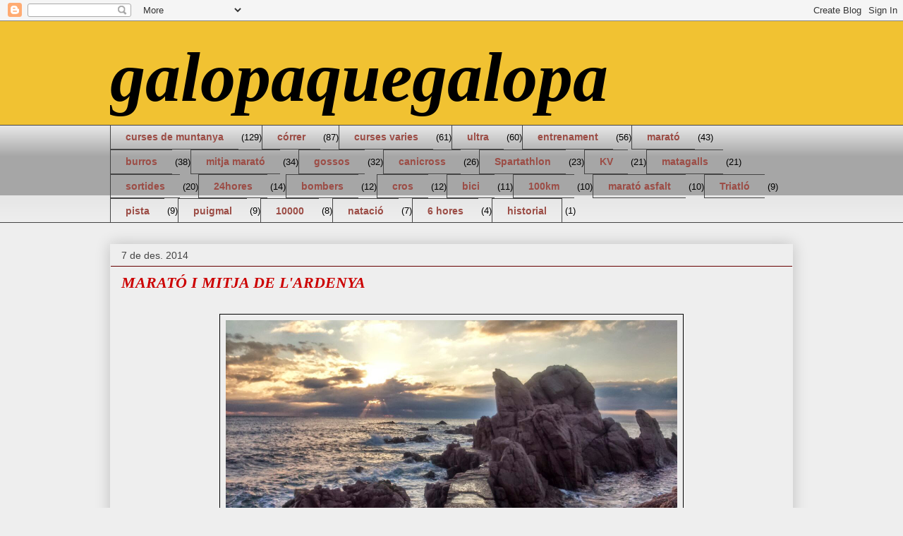

--- FILE ---
content_type: text/html; charset=UTF-8
request_url: https://galopaquegalopa.blogspot.com/2014/12/marato-i-mitja-de-lardenya.html
body_size: 18067
content:
<!DOCTYPE html>
<html class='v2' dir='ltr' xmlns='http://www.w3.org/1999/xhtml' xmlns:b='http://www.google.com/2005/gml/b' xmlns:data='http://www.google.com/2005/gml/data' xmlns:expr='http://www.google.com/2005/gml/expr'>
<head>
<link href='https://www.blogger.com/static/v1/widgets/335934321-css_bundle_v2.css' rel='stylesheet' type='text/css'/>
<meta content='IE=EmulateIE7' http-equiv='X-UA-Compatible'/>
<meta content='width=1100' name='viewport'/>
<meta content='text/html; charset=UTF-8' http-equiv='Content-Type'/>
<meta content='blogger' name='generator'/>
<link href='https://galopaquegalopa.blogspot.com/favicon.ico' rel='icon' type='image/x-icon'/>
<link href='https://galopaquegalopa.blogspot.com/2014/12/marato-i-mitja-de-lardenya.html' rel='canonical'/>
<link rel="alternate" type="application/atom+xml" title="galopaquegalopa - Atom" href="https://galopaquegalopa.blogspot.com/feeds/posts/default" />
<link rel="alternate" type="application/rss+xml" title="galopaquegalopa - RSS" href="https://galopaquegalopa.blogspot.com/feeds/posts/default?alt=rss" />
<link rel="service.post" type="application/atom+xml" title="galopaquegalopa - Atom" href="https://www.blogger.com/feeds/992206979078625564/posts/default" />

<link rel="alternate" type="application/atom+xml" title="galopaquegalopa - Atom" href="https://galopaquegalopa.blogspot.com/feeds/3006013570716579910/comments/default" />
<!--Can't find substitution for tag [blog.ieCssRetrofitLinks]-->
<link href='https://blogger.googleusercontent.com/img/b/R29vZ2xl/AVvXsEgPfF4O2yJN666eE48CDeuFxAhInfcujbs6epjRtOC82EsgH5ZhqMH1mHCQHrUGrg6CviqErf0wiUj1gc1K4SpnP0Vvyj1FQWyYUrQp6Ll9BeU4fJvxrHu08JvzCS26uu6tqgaE3NdDE-Xa/s1600/IMG-20141206-WA0006.jpg' rel='image_src'/>
<meta content='https://galopaquegalopa.blogspot.com/2014/12/marato-i-mitja-de-lardenya.html' property='og:url'/>
<meta content='MARATÓ I MITJA DE L&#39;ARDENYA' property='og:title'/>
<meta content='        Es de nit i la llum del frontal il·lumina una petita rodona al meu davant, el meu món es limita a això, això, i la respiració accele...' property='og:description'/>
<meta content='https://blogger.googleusercontent.com/img/b/R29vZ2xl/AVvXsEgPfF4O2yJN666eE48CDeuFxAhInfcujbs6epjRtOC82EsgH5ZhqMH1mHCQHrUGrg6CviqErf0wiUj1gc1K4SpnP0Vvyj1FQWyYUrQp6Ll9BeU4fJvxrHu08JvzCS26uu6tqgaE3NdDE-Xa/w1200-h630-p-k-no-nu/IMG-20141206-WA0006.jpg' property='og:image'/>
<title>galopaquegalopa: MARATÓ I MITJA DE L'ARDENYA</title>
<style id='page-skin-1' type='text/css'><!--
/*
-----------------------------------------------
Blogger Template Style
Name:     Awesome Inc.
Designer: Tina Chen
URL:      tinachen.org
----------------------------------------------- */
/* Content
----------------------------------------------- */
body {
font: normal normal 13px Arial, Tahoma, Helvetica, FreeSans, sans-serif;
color: #000000;
background: #eeeeee none repeat scroll top left;
}
html body .content-outer {
min-width: 0;
max-width: 100%;
width: 100%;
}
a:link {
text-decoration: none;
color: #3778cd;
}
a:visited {
text-decoration: none;
color: #4d469c;
}
a:hover {
text-decoration: underline;
color: #3778cd;
}
.body-fauxcolumn-outer .cap-top {
position: absolute;
z-index: 1;
height: 276px;
width: 100%;
background: transparent none repeat-x scroll top left;
_background-image: none;
}
/* Columns
----------------------------------------------- */
.content-inner {
padding: 0;
}
.header-inner .section {
margin: 0 16px;
}
.tabs-inner .section {
margin: 0 16px;
}
.main-inner {
padding-top: 30px;
}
.main-inner .column-center-inner,
.main-inner .column-left-inner,
.main-inner .column-right-inner {
padding: 0 5px;
}
*+html body .main-inner .column-center-inner {
margin-top: -30px;
}
#layout .main-inner .column-center-inner {
margin-top: 0;
}
/* Header
----------------------------------------------- */
.header-outer {
margin: 0 0 0 0;
background: #f1c232 none repeat scroll 0 0;
}
.Header h1 {
font: italic bold 100px Georgia, Utopia, 'Palatino Linotype', Palatino, serif;
color: #000000;
text-shadow: 0 0 -1px #000000;
}
.Header h1 a {
color: #000000;
}
.Header .description {
font: normal normal 14px Arial, Tahoma, Helvetica, FreeSans, sans-serif;
color: #000000;
}
.header-inner .Header .titlewrapper,
.header-inner .Header .descriptionwrapper {
padding-left: 0;
padding-right: 0;
margin-bottom: 0;
}
.header-inner .Header .titlewrapper {
padding-top: 22px;
}
/* Tabs
----------------------------------------------- */
.tabs-outer {
overflow: hidden;
position: relative;
background: #e5e5e5 url(//www.blogblog.com/1kt/awesomeinc/tabs_gradient_light.png) repeat scroll 0 0;
}
#layout .tabs-outer {
overflow: visible;
}
.tabs-cap-top, .tabs-cap-bottom {
position: absolute;
width: 100%;
border-top: 1px solid #444444;
}
.tabs-cap-bottom {
bottom: 0;
}
.tabs-inner .widget li a {
display: inline-block;
margin: 0;
padding: .6em 1.5em;
font: normal bold 14px Arial, Tahoma, Helvetica, FreeSans, sans-serif;
color: #9c4d46;
border-top: 1px solid #444444;
border-bottom: 1px solid #444444;
border-left: 1px solid #444444;
height: 16px;
line-height: 16px;
}
.tabs-inner .widget li:last-child a {
border-right: 1px solid #444444;
}
.tabs-inner .widget li.selected a, .tabs-inner .widget li a:hover {
background: #000000 url(//www.blogblog.com/1kt/awesomeinc/tabs_gradient_light.png) repeat-x scroll 0 -100px;
color: #ffffff;
}
/* Headings
----------------------------------------------- */
h2 {
font: normal bold 14px Arial, Tahoma, Helvetica, FreeSans, sans-serif;
color: #000000;
}
/* Widgets
----------------------------------------------- */
.main-inner .section {
margin: 0 27px;
padding: 0;
}
.main-inner .column-left-outer,
.main-inner .column-right-outer {
margin-top: 0;
}
#layout .main-inner .column-left-outer,
#layout .main-inner .column-right-outer {
margin-top: 0;
}
.main-inner .column-left-inner,
.main-inner .column-right-inner {
background: #cd8c37 none repeat 0 0;
-moz-box-shadow: 0 0 0 rgba(0, 0, 0, .2);
-webkit-box-shadow: 0 0 0 rgba(0, 0, 0, .2);
-goog-ms-box-shadow: 0 0 0 rgba(0, 0, 0, .2);
box-shadow: 0 0 0 rgba(0, 0, 0, .2);
-moz-border-radius: 0;
-webkit-border-radius: 0;
-goog-ms-border-radius: 0;
border-radius: 0;
}
#layout .main-inner .column-left-inner,
#layout .main-inner .column-right-inner {
margin-top: 0;
}
.sidebar .widget {
font: normal normal 14px Arial, Tahoma, Helvetica, FreeSans, sans-serif;
color: #000000;
}
.sidebar .widget a:link {
color: #3778cd;
}
.sidebar .widget a:visited {
color: #4d469c;
}
.sidebar .widget a:hover {
color: #3778cd;
}
.sidebar .widget h2 {
text-shadow: 0 0 -1px #000000;
}
.main-inner .widget {
background-color: #000000;
border: 1px solid #eeeeee;
padding: 0 15px 15px;
margin: 20px -16px;
-moz-box-shadow: 0 0 20px rgba(0, 0, 0, .2);
-webkit-box-shadow: 0 0 20px rgba(0, 0, 0, .2);
-goog-ms-box-shadow: 0 0 20px rgba(0, 0, 0, .2);
box-shadow: 0 0 20px rgba(0, 0, 0, .2);
-moz-border-radius: 0;
-webkit-border-radius: 0;
-goog-ms-border-radius: 0;
border-radius: 0;
}
.main-inner .widget h2 {
margin: 0 -15px;
padding: .6em 15px .5em;
border-bottom: 1px solid #660000;
}
.footer-inner .widget h2 {
padding: 0 0 .4em;
border-bottom: 1px solid #660000;
}
.main-inner .widget h2 + div, .footer-inner .widget h2 + div {
border-top: 1px solid #eeeeee;
padding-top: 8px;
}
.main-inner .widget .widget-content {
margin: 0 -15px;
padding: 7px 15px 0;
}
.main-inner .widget ul, .main-inner .widget #ArchiveList ul.flat {
margin: -8px -15px 0;
padding: 0;
list-style: none;
}
.main-inner .widget #ArchiveList {
margin: -8px 0 0;
}
.main-inner .widget ul li, .main-inner .widget #ArchiveList ul.flat li {
padding: .5em 15px;
text-indent: 0;
color: #666666;
border-top: 1px solid #eeeeee;
border-bottom: 1px solid #660000;
}
.main-inner .widget #ArchiveList ul li {
padding-top: .25em;
padding-bottom: .25em;
}
.main-inner .widget ul li:first-child, .main-inner .widget #ArchiveList ul.flat li:first-child {
border-top: none;
}
.main-inner .widget ul li:last-child, .main-inner .widget #ArchiveList ul.flat li:last-child {
border-bottom: none;
}
.post-body {
position: relative;
}
.main-inner .widget .post-body ul {
padding: 0 2.5em;
margin: .5em 0;
list-style: disc;
}
.main-inner .widget .post-body ul li {
padding: 0.25em 0;
margin-bottom: .25em;
color: #000000;
border: none;
}
.footer-inner .widget ul {
padding: 0;
list-style: none;
}
.widget .zippy {
color: #666666;
}
/* Posts
----------------------------------------------- */
body .main-inner .Blog {
padding: 0;
margin-bottom: 1em;
background-color: transparent;
border: none;
-moz-box-shadow: 0 0 0 rgba(0, 0, 0, 0);
-webkit-box-shadow: 0 0 0 rgba(0, 0, 0, 0);
-goog-ms-box-shadow: 0 0 0 rgba(0, 0, 0, 0);
box-shadow: 0 0 0 rgba(0, 0, 0, 0);
}
.main-inner .section:last-child .Blog:last-child {
padding: 0;
margin-bottom: 1em;
}
.main-inner .widget h2.date-header {
margin: 0 -15px 1px;
padding: 0 0 0 0;
font: normal normal 14px Arial, Tahoma, Helvetica, FreeSans, sans-serif;
color: #444444;
background: transparent none no-repeat scroll top left;
border-top: 0 solid #eeeeee;
border-bottom: 1px solid #660000;
-moz-border-radius-topleft: 0;
-moz-border-radius-topright: 0;
-webkit-border-top-left-radius: 0;
-webkit-border-top-right-radius: 0;
border-top-left-radius: 0;
border-top-right-radius: 0;
position: static;
bottom: 100%;
right: 15px;
text-shadow: 0 0 -1px #000000;
}
.main-inner .widget h2.date-header span {
font: normal normal 14px Arial, Tahoma, Helvetica, FreeSans, sans-serif;
display: block;
padding: .5em 15px;
border-left: 0 solid #eeeeee;
border-right: 0 solid #eeeeee;
}
.date-outer {
position: relative;
margin: 30px 0 20px;
padding: 0 15px;
background-color: #eeeeee;
border: 1px solid #eeeeee;
-moz-box-shadow: 0 0 20px rgba(0, 0, 0, .2);
-webkit-box-shadow: 0 0 20px rgba(0, 0, 0, .2);
-goog-ms-box-shadow: 0 0 20px rgba(0, 0, 0, .2);
box-shadow: 0 0 20px rgba(0, 0, 0, .2);
-moz-border-radius: 0;
-webkit-border-radius: 0;
-goog-ms-border-radius: 0;
border-radius: 0;
}
.date-outer:first-child {
margin-top: 0;
}
.date-outer:last-child {
margin-bottom: 20px;
-moz-border-radius-bottomleft: 0;
-moz-border-radius-bottomright: 0;
-webkit-border-bottom-left-radius: 0;
-webkit-border-bottom-right-radius: 0;
-goog-ms-border-bottom-left-radius: 0;
-goog-ms-border-bottom-right-radius: 0;
border-bottom-left-radius: 0;
border-bottom-right-radius: 0;
}
.date-posts {
margin: 0 -15px;
padding: 0 15px;
clear: both;
}
.post-outer, .inline-ad {
border-top: 1px solid #eeeeee;
margin: 0 -15px;
padding: 15px 15px;
}
.post-outer {
padding-bottom: 10px;
}
.post-outer:first-child {
padding-top: 0;
border-top: none;
}
.post-outer:last-child, .inline-ad:last-child {
border-bottom: none;
}
.post-body {
position: relative;
}
.post-body img {
padding: 8px;
background: #eeeeee;
border: 1px solid #000000;
-moz-box-shadow: 0 0 0 rgba(0, 0, 0, .2);
-webkit-box-shadow: 0 0 0 rgba(0, 0, 0, .2);
box-shadow: 0 0 0 rgba(0, 0, 0, .2);
-moz-border-radius: 0;
-webkit-border-radius: 0;
border-radius: 0;
}
h3.post-title, h4 {
font: italic bold 22px Georgia, Utopia, 'Palatino Linotype', Palatino, serif;;
color: #cc0000;
}
h3.post-title a {
font: italic bold 22px Georgia, Utopia, 'Palatino Linotype', Palatino, serif;;
color: #cc0000;
}
h3.post-title a:hover {
color: #3778cd;
text-decoration: underline;
}
.post-header {
margin: 0 0 1em;
}
.post-body {
line-height: 1.4;
}
.post-outer h2 {
color: #000000;
}
.post-footer {
margin: 1.5em 0 0;
}
#blog-pager {
padding: 15px;
font-size: 120%;
background-color: #eeeeee;
border: 1px solid #eeeeee;
-moz-box-shadow: 0 0 20px rgba(0, 0, 0, .2);
-webkit-box-shadow: 0 0 20px rgba(0, 0, 0, .2);
-goog-ms-box-shadow: 0 0 20px rgba(0, 0, 0, .2);
box-shadow: 0 0 20px rgba(0, 0, 0, .2);
-moz-border-radius: 0;
-webkit-border-radius: 0;
-goog-ms-border-radius: 0;
border-radius: 0;
-moz-border-radius-topleft: 0;
-moz-border-radius-topright: 0;
-webkit-border-top-left-radius: 0;
-webkit-border-top-right-radius: 0;
-goog-ms-border-top-left-radius: 0;
-goog-ms-border-top-right-radius: 0;
border-top-left-radius: 0;
border-top-right-radius-topright: 0;
margin-top: 1em;
}
.blog-feeds, .post-feeds {
margin: 1em 0;
text-align: center;
color: #000000;
}
.blog-feeds a, .post-feeds a {
color: #3778cd;
}
.blog-feeds a:visited, .post-feeds a:visited {
color: #4d469c;
}
.blog-feeds a:hover, .post-feeds a:hover {
color: #3778cd;
}
.post-outer .comments {
margin-top: 2em;
}
/* Comments
----------------------------------------------- */
.comments .comments-content .icon.blog-author {
background-repeat: no-repeat;
background-image: url([data-uri]);
}
.comments .comments-content .loadmore a {
border-top: 1px solid #444444;
border-bottom: 1px solid #444444;
}
.comments .continue {
border-top: 2px solid #444444;
}
/* Footer
----------------------------------------------- */
.footer-outer {
margin: -20px 0 -1px;
padding: 20px 0 0;
color: #000000;
overflow: hidden;
}
.footer-fauxborder-left {
border-top: 1px solid #eeeeee;
background: #000000 none repeat scroll 0 0;
-moz-box-shadow: 0 0 20px rgba(0, 0, 0, .2);
-webkit-box-shadow: 0 0 20px rgba(0, 0, 0, .2);
-goog-ms-box-shadow: 0 0 20px rgba(0, 0, 0, .2);
box-shadow: 0 0 20px rgba(0, 0, 0, .2);
margin: 0 -20px;
}
/* Mobile
----------------------------------------------- */
body.mobile {
background-size: auto;
}
.mobile .body-fauxcolumn-outer {
background: transparent none repeat scroll top left;
}
*+html body.mobile .main-inner .column-center-inner {
margin-top: 0;
}
.mobile .main-inner .widget {
padding: 0 0 15px;
}
.mobile .main-inner .widget h2 + div,
.mobile .footer-inner .widget h2 + div {
border-top: none;
padding-top: 0;
}
.mobile .footer-inner .widget h2 {
padding: 0.5em 0;
border-bottom: none;
}
.mobile .main-inner .widget .widget-content {
margin: 0;
padding: 7px 0 0;
}
.mobile .main-inner .widget ul,
.mobile .main-inner .widget #ArchiveList ul.flat {
margin: 0 -15px 0;
}
.mobile .main-inner .widget h2.date-header {
right: 0;
}
.mobile .date-header span {
padding: 0.4em 0;
}
.mobile .date-outer:first-child {
margin-bottom: 0;
border: 1px solid #eeeeee;
-moz-border-radius-topleft: 0;
-moz-border-radius-topright: 0;
-webkit-border-top-left-radius: 0;
-webkit-border-top-right-radius: 0;
-goog-ms-border-top-left-radius: 0;
-goog-ms-border-top-right-radius: 0;
border-top-left-radius: 0;
border-top-right-radius: 0;
}
.mobile .date-outer {
border-color: #eeeeee;
border-width: 0 1px 1px;
}
.mobile .date-outer:last-child {
margin-bottom: 0;
}
.mobile .main-inner {
padding: 0;
}
.mobile .header-inner .section {
margin: 0;
}
.mobile .post-outer, .mobile .inline-ad {
padding: 5px 0;
}
.mobile .tabs-inner .section {
margin: 0 10px;
}
.mobile .main-inner .widget h2 {
margin: 0;
padding: 0;
}
.mobile .main-inner .widget h2.date-header span {
padding: 0;
}
.mobile .main-inner .widget .widget-content {
margin: 0;
padding: 7px 0 0;
}
.mobile #blog-pager {
border: 1px solid transparent;
background: #000000 none repeat scroll 0 0;
}
.mobile .main-inner .column-left-inner,
.mobile .main-inner .column-right-inner {
background: #cd8c37 none repeat 0 0;
-moz-box-shadow: none;
-webkit-box-shadow: none;
-goog-ms-box-shadow: none;
box-shadow: none;
}
.mobile .date-posts {
margin: 0;
padding: 0;
}
.mobile .footer-fauxborder-left {
margin: 0;
border-top: inherit;
}
.mobile .main-inner .section:last-child .Blog:last-child {
margin-bottom: 0;
}
.mobile-index-contents {
color: #000000;
}
.mobile .mobile-link-button {
background: #3778cd url(//www.blogblog.com/1kt/awesomeinc/tabs_gradient_light.png) repeat scroll 0 0;
}
.mobile-link-button a:link, .mobile-link-button a:visited {
color: #ffffff;
}
.mobile .tabs-inner .PageList .widget-content {
background: transparent;
border-top: 1px solid;
border-color: #444444;
color: #9c4d46;
}
.mobile .tabs-inner .PageList .widget-content .pagelist-arrow {
border-left: 1px solid #444444;
}

--></style>
<style id='template-skin-1' type='text/css'><!--
body {
min-width: 1000px;
}
.content-outer, .content-fauxcolumn-outer, .region-inner {
min-width: 1000px;
max-width: 1000px;
_width: 1000px;
}
.main-inner .columns {
padding-left: 0px;
padding-right: 0px;
}
.main-inner .fauxcolumn-center-outer {
left: 0px;
right: 0px;
/* IE6 does not respect left and right together */
_width: expression(this.parentNode.offsetWidth -
parseInt("0px") -
parseInt("0px") + 'px');
}
.main-inner .fauxcolumn-left-outer {
width: 0px;
}
.main-inner .fauxcolumn-right-outer {
width: 0px;
}
.main-inner .column-left-outer {
width: 0px;
right: 100%;
margin-left: -0px;
}
.main-inner .column-right-outer {
width: 0px;
margin-right: -0px;
}
#layout {
min-width: 0;
}
#layout .content-outer {
min-width: 0;
width: 800px;
}
#layout .region-inner {
min-width: 0;
width: auto;
}
--></style>
<script type='text/javascript'>

  var _gaq = _gaq || [];
  _gaq.push(['_setAccount', 'UA-21662523-1']);
  _gaq.push(['_trackPageview']);

  (function() {
    var ga = document.createElement('script'); ga.type = 'text/javascript'; ga.async = true;
    ga.src = ('https:' == document.location.protocol ? 'https://ssl' : 'http://www') + '.google-analytics.com/ga.js';
    var s = document.getElementsByTagName('script')[0]; s.parentNode.insertBefore(ga, s);
  })();

</script>
<link href='https://www.blogger.com/dyn-css/authorization.css?targetBlogID=992206979078625564&amp;zx=80141cea-83a8-46a5-8424-37afdaee47ab' media='none' onload='if(media!=&#39;all&#39;)media=&#39;all&#39;' rel='stylesheet'/><noscript><link href='https://www.blogger.com/dyn-css/authorization.css?targetBlogID=992206979078625564&amp;zx=80141cea-83a8-46a5-8424-37afdaee47ab' rel='stylesheet'/></noscript>
<meta name='google-adsense-platform-account' content='ca-host-pub-1556223355139109'/>
<meta name='google-adsense-platform-domain' content='blogspot.com'/>

</head>
<body class='loading variant-light'>
<div class='navbar section' id='navbar'><div class='widget Navbar' data-version='1' id='Navbar1'><script type="text/javascript">
    function setAttributeOnload(object, attribute, val) {
      if(window.addEventListener) {
        window.addEventListener('load',
          function(){ object[attribute] = val; }, false);
      } else {
        window.attachEvent('onload', function(){ object[attribute] = val; });
      }
    }
  </script>
<div id="navbar-iframe-container"></div>
<script type="text/javascript" src="https://apis.google.com/js/platform.js"></script>
<script type="text/javascript">
      gapi.load("gapi.iframes:gapi.iframes.style.bubble", function() {
        if (gapi.iframes && gapi.iframes.getContext) {
          gapi.iframes.getContext().openChild({
              url: 'https://www.blogger.com/navbar/992206979078625564?po\x3d3006013570716579910\x26origin\x3dhttps://galopaquegalopa.blogspot.com',
              where: document.getElementById("navbar-iframe-container"),
              id: "navbar-iframe"
          });
        }
      });
    </script><script type="text/javascript">
(function() {
var script = document.createElement('script');
script.type = 'text/javascript';
script.src = '//pagead2.googlesyndication.com/pagead/js/google_top_exp.js';
var head = document.getElementsByTagName('head')[0];
if (head) {
head.appendChild(script);
}})();
</script>
</div></div>
<div class='body-fauxcolumns'>
<div class='fauxcolumn-outer body-fauxcolumn-outer'>
<div class='cap-top'>
<div class='cap-left'></div>
<div class='cap-right'></div>
</div>
<div class='fauxborder-left'>
<div class='fauxborder-right'></div>
<div class='fauxcolumn-inner'>
</div>
</div>
<div class='cap-bottom'>
<div class='cap-left'></div>
<div class='cap-right'></div>
</div>
</div>
</div>
<div class='content'>
<div class='content-fauxcolumns'>
<div class='fauxcolumn-outer content-fauxcolumn-outer'>
<div class='cap-top'>
<div class='cap-left'></div>
<div class='cap-right'></div>
</div>
<div class='fauxborder-left'>
<div class='fauxborder-right'></div>
<div class='fauxcolumn-inner'>
</div>
</div>
<div class='cap-bottom'>
<div class='cap-left'></div>
<div class='cap-right'></div>
</div>
</div>
</div>
<div class='content-outer'>
<div class='content-cap-top cap-top'>
<div class='cap-left'></div>
<div class='cap-right'></div>
</div>
<div class='fauxborder-left content-fauxborder-left'>
<div class='fauxborder-right content-fauxborder-right'></div>
<div class='content-inner'>
<header>
<div class='header-outer'>
<div class='header-cap-top cap-top'>
<div class='cap-left'></div>
<div class='cap-right'></div>
</div>
<div class='fauxborder-left header-fauxborder-left'>
<div class='fauxborder-right header-fauxborder-right'></div>
<div class='region-inner header-inner'>
<div class='header section' id='header'><div class='widget Header' data-version='1' id='Header1'>
<div id='header-inner'>
<div class='titlewrapper'>
<h1 class='title'>
<a href='https://galopaquegalopa.blogspot.com/'>
galopaquegalopa
</a>
</h1>
</div>
<div class='descriptionwrapper'>
<p class='description'><span>
</span></p>
</div>
</div>
</div></div>
</div>
</div>
<div class='header-cap-bottom cap-bottom'>
<div class='cap-left'></div>
<div class='cap-right'></div>
</div>
</div>
</header>
<div class='tabs-outer'>
<div class='tabs-cap-top cap-top'>
<div class='cap-left'></div>
<div class='cap-right'></div>
</div>
<div class='fauxborder-left tabs-fauxborder-left'>
<div class='fauxborder-right tabs-fauxborder-right'></div>
<div class='region-inner tabs-inner'>
<div class='tabs section' id='crosscol'><div class='widget Label' data-version='1' id='Label1'>
<h2>temes</h2>
<div class='widget-content list-label-widget-content'>
<ul>
<li>
<a dir='ltr' href='https://galopaquegalopa.blogspot.com/search/label/curses%20de%20muntanya'>curses de muntanya</a>
<span dir='ltr'>(129)</span>
</li>
<li>
<a dir='ltr' href='https://galopaquegalopa.blogspot.com/search/label/c%C3%B3rrer'>córrer</a>
<span dir='ltr'>(87)</span>
</li>
<li>
<a dir='ltr' href='https://galopaquegalopa.blogspot.com/search/label/curses%20varies'>curses varies</a>
<span dir='ltr'>(61)</span>
</li>
<li>
<a dir='ltr' href='https://galopaquegalopa.blogspot.com/search/label/ultra'>ultra</a>
<span dir='ltr'>(60)</span>
</li>
<li>
<a dir='ltr' href='https://galopaquegalopa.blogspot.com/search/label/entrenament'>entrenament</a>
<span dir='ltr'>(56)</span>
</li>
<li>
<a dir='ltr' href='https://galopaquegalopa.blogspot.com/search/label/marat%C3%B3'>marató</a>
<span dir='ltr'>(43)</span>
</li>
<li>
<a dir='ltr' href='https://galopaquegalopa.blogspot.com/search/label/burros'>burros</a>
<span dir='ltr'>(38)</span>
</li>
<li>
<a dir='ltr' href='https://galopaquegalopa.blogspot.com/search/label/mitja%20marat%C3%B3'>mitja marató</a>
<span dir='ltr'>(34)</span>
</li>
<li>
<a dir='ltr' href='https://galopaquegalopa.blogspot.com/search/label/gossos'>gossos</a>
<span dir='ltr'>(32)</span>
</li>
<li>
<a dir='ltr' href='https://galopaquegalopa.blogspot.com/search/label/canicross'>canicross</a>
<span dir='ltr'>(26)</span>
</li>
<li>
<a dir='ltr' href='https://galopaquegalopa.blogspot.com/search/label/Spartathlon'>Spartathlon</a>
<span dir='ltr'>(23)</span>
</li>
<li>
<a dir='ltr' href='https://galopaquegalopa.blogspot.com/search/label/KV'>KV</a>
<span dir='ltr'>(21)</span>
</li>
<li>
<a dir='ltr' href='https://galopaquegalopa.blogspot.com/search/label/matagalls'>matagalls</a>
<span dir='ltr'>(21)</span>
</li>
<li>
<a dir='ltr' href='https://galopaquegalopa.blogspot.com/search/label/sortides'>sortides</a>
<span dir='ltr'>(20)</span>
</li>
<li>
<a dir='ltr' href='https://galopaquegalopa.blogspot.com/search/label/24hores'>24hores</a>
<span dir='ltr'>(14)</span>
</li>
<li>
<a dir='ltr' href='https://galopaquegalopa.blogspot.com/search/label/bombers'>bombers</a>
<span dir='ltr'>(12)</span>
</li>
<li>
<a dir='ltr' href='https://galopaquegalopa.blogspot.com/search/label/cros'>cros</a>
<span dir='ltr'>(12)</span>
</li>
<li>
<a dir='ltr' href='https://galopaquegalopa.blogspot.com/search/label/bici'>bici</a>
<span dir='ltr'>(11)</span>
</li>
<li>
<a dir='ltr' href='https://galopaquegalopa.blogspot.com/search/label/100km'>100km</a>
<span dir='ltr'>(10)</span>
</li>
<li>
<a dir='ltr' href='https://galopaquegalopa.blogspot.com/search/label/marat%C3%B3%20asfalt'>marató asfalt</a>
<span dir='ltr'>(10)</span>
</li>
<li>
<a dir='ltr' href='https://galopaquegalopa.blogspot.com/search/label/Triatl%C3%B3'>Triatló</a>
<span dir='ltr'>(9)</span>
</li>
<li>
<a dir='ltr' href='https://galopaquegalopa.blogspot.com/search/label/pista'>pista</a>
<span dir='ltr'>(9)</span>
</li>
<li>
<a dir='ltr' href='https://galopaquegalopa.blogspot.com/search/label/puigmal'>puigmal</a>
<span dir='ltr'>(9)</span>
</li>
<li>
<a dir='ltr' href='https://galopaquegalopa.blogspot.com/search/label/10000'>10000</a>
<span dir='ltr'>(8)</span>
</li>
<li>
<a dir='ltr' href='https://galopaquegalopa.blogspot.com/search/label/nataci%C3%B3'>natació</a>
<span dir='ltr'>(7)</span>
</li>
<li>
<a dir='ltr' href='https://galopaquegalopa.blogspot.com/search/label/6%20hores'>6 hores</a>
<span dir='ltr'>(4)</span>
</li>
<li>
<a dir='ltr' href='https://galopaquegalopa.blogspot.com/search/label/historial'>historial</a>
<span dir='ltr'>(1)</span>
</li>
</ul>
<div class='clear'></div>
</div>
</div></div>
<div class='tabs no-items section' id='crosscol-overflow'></div>
</div>
</div>
<div class='tabs-cap-bottom cap-bottom'>
<div class='cap-left'></div>
<div class='cap-right'></div>
</div>
</div>
<div class='main-outer'>
<div class='main-cap-top cap-top'>
<div class='cap-left'></div>
<div class='cap-right'></div>
</div>
<div class='fauxborder-left main-fauxborder-left'>
<div class='fauxborder-right main-fauxborder-right'></div>
<div class='region-inner main-inner'>
<div class='columns fauxcolumns'>
<div class='fauxcolumn-outer fauxcolumn-center-outer'>
<div class='cap-top'>
<div class='cap-left'></div>
<div class='cap-right'></div>
</div>
<div class='fauxborder-left'>
<div class='fauxborder-right'></div>
<div class='fauxcolumn-inner'>
</div>
</div>
<div class='cap-bottom'>
<div class='cap-left'></div>
<div class='cap-right'></div>
</div>
</div>
<div class='fauxcolumn-outer fauxcolumn-left-outer'>
<div class='cap-top'>
<div class='cap-left'></div>
<div class='cap-right'></div>
</div>
<div class='fauxborder-left'>
<div class='fauxborder-right'></div>
<div class='fauxcolumn-inner'>
</div>
</div>
<div class='cap-bottom'>
<div class='cap-left'></div>
<div class='cap-right'></div>
</div>
</div>
<div class='fauxcolumn-outer fauxcolumn-right-outer'>
<div class='cap-top'>
<div class='cap-left'></div>
<div class='cap-right'></div>
</div>
<div class='fauxborder-left'>
<div class='fauxborder-right'></div>
<div class='fauxcolumn-inner'>
</div>
</div>
<div class='cap-bottom'>
<div class='cap-left'></div>
<div class='cap-right'></div>
</div>
</div>
<!-- corrects IE6 width calculation -->
<div class='columns-inner'>
<div class='column-center-outer'>
<div class='column-center-inner'>
<div class='main section' id='main'><div class='widget Blog' data-version='1' id='Blog1'>
<div class='blog-posts hfeed'>

          <div class="date-outer">
        
<h2 class='date-header'><span>7 de des. 2014</span></h2>

          <div class="date-posts">
        
<div class='post-outer'>
<div class='post hentry'>
<a name='3006013570716579910'></a>
<h3 class='post-title entry-title'>
MARATÓ I MITJA DE L'ARDENYA
</h3>
<div class='post-header'>
<div class='post-header-line-1'></div>
</div>
<div class='post-body entry-content'>
<div class="separator" style="clear: both; text-align: center;">
</div>
<br />
<div class="separator" style="clear: both; text-align: center;">
<a href="https://blogger.googleusercontent.com/img/b/R29vZ2xl/AVvXsEgPfF4O2yJN666eE48CDeuFxAhInfcujbs6epjRtOC82EsgH5ZhqMH1mHCQHrUGrg6CviqErf0wiUj1gc1K4SpnP0Vvyj1FQWyYUrQp6Ll9BeU4fJvxrHu08JvzCS26uu6tqgaE3NdDE-Xa/s1600/IMG-20141206-WA0006.jpg" imageanchor="1" style="margin-left: 1em; margin-right: 1em;"><img border="0" height="360" src="https://blogger.googleusercontent.com/img/b/R29vZ2xl/AVvXsEgPfF4O2yJN666eE48CDeuFxAhInfcujbs6epjRtOC82EsgH5ZhqMH1mHCQHrUGrg6CviqErf0wiUj1gc1K4SpnP0Vvyj1FQWyYUrQp6Ll9BeU4fJvxrHu08JvzCS26uu6tqgaE3NdDE-Xa/s1600/IMG-20141206-WA0006.jpg" width="640" /></a></div>
<div class="MsoNormal">
<span lang="CA" style="font-family: &quot;Arial&quot;,&quot;sans-serif&quot;; font-size: 12.0pt; line-height: 115%;"><br /></span></div>
<div class="MsoNormal">
<span lang="CA" style="font-family: &quot;Arial&quot;,&quot;sans-serif&quot;; font-size: 12.0pt; line-height: 115%;">Es de nit i la llum del frontal il&#183;lumina una
petita rodona al meu davant, el meu món es limita a això, això, i la respiració
accelerada dels demés corredors i la meva també, tots disposats a córrer seixanta
tres kilòmetres a prop del mar. Aquestes ultimes setmanes no he entrenat massa,
la veritat, des de la marató del Montseny que no aixeco el cap, ara un all, ara
una ceba... però confio en mi, sé que el que em disposo a fer no és fàcil però
me&#8217;n sortiré com ho he fet altres vegades.<o:p></o:p></span></div>
<div class="MsoNormal">
<span lang="CA" style="font-family: &quot;Arial&quot;,&quot;sans-serif&quot;; font-size: 12.0pt; line-height: 115%;">&nbsp;Només
de sortir, ja em&nbsp; giro el turmell,
ostiaaaaa, em fa molt mal durant uns segons però de seguida remet, però la
reblincada hi és i m&#8217;anirà fent la guitza tota la cursa. <o:p></o:p></span></div>
<div class="MsoNormal">
<span lang="CA" style="font-family: &quot;Arial&quot;,&quot;sans-serif&quot;; font-size: 12.0pt; line-height: 115%;">Els primers corredors se&#8217;m escapen, entre
ells en Jean Pierre, es amb ell que he vingut fins aquí per córrer aquesta
marató i mitja. Aquesta cursa ja la vaig córrer fa tres anys, la mitja marató
concretament i recordo vagament una mica el recorregut.<o:p></o:p></span></div>
<div class="MsoNormal">
<span lang="CA" style="font-family: &quot;Arial&quot;,&quot;sans-serif&quot;; font-size: 12.0pt; line-height: 115%;">De seguida surt el sol i seguim corrent amb
ganes, el grup ja s&#8217;ha estirat i crec que vaig dels quinze primers i disposat
a mantenir aquesta posició i si pot ser millorar-la. El camins i corriols es succeeixen,
donant més voltes que el vint i nou, total, per no anar enlloc, puja i baixa,
puja i baixa. Fins al kilòmetre trenta em sento bé, als plans em deixo anar i corro
amb força, però mica en mica vaig notant com el cansament m&#8217;envaeix. El turmell
em molesta i a les baixades vaig amb molt de compte per no tornar a torçar-me&#8217;l.
<o:p></o:p></span></div>
<div class="MsoNormal">
<span lang="CA" style="font-family: &quot;Arial&quot;,&quot;sans-serif&quot;; font-size: 12.0pt; line-height: 115%;">Corro una estona amb el gran Salvador Vilalta
però a les pujades se&#8217;m escapa. També corro una estona amb l&#8217;Oriol Borràs però
també em marxa, collons, avui vaig clarament de més a menys i no hi puc fer més,
paciència.<o:p></o:p></span></div>
<div class="MsoNormal">
<span lang="CA" style="font-family: &quot;Arial&quot;,&quot;sans-serif&quot;; font-size: 12.0pt; line-height: 115%;">Passem per un parell de cales plenes de rocs
i blocs de pedra, fa un dia molt macu, la veritat, un cel ben blau i el mar
brillant, però jo em cago en tot. No m&#8217;agrada passar per aquí, em faig mal al
turmells, em costa molt avançar i perdo molt de temps. Més paciència.<o:p></o:p></span></div>
<div class="MsoNormal">
<span lang="CA" style="font-family: &quot;Arial&quot;,&quot;sans-serif&quot;; font-size: 12.0pt; line-height: 115%;">Al final de la cala m&#8217;esperen la Fina i la
Traca, la rebuda de la Traca super efusiva com sempre, es agradable trobar-me-les
i estic temptat a deixar-ho aquí, a abandonar, però ràpidament m&#8217;ho trec del
cap.<o:p></o:p></span></div>
<div class="MsoNormal">
<span lang="CA" style="font-family: &quot;Arial&quot;,&quot;sans-serif&quot;; font-size: 12.0pt; line-height: 115%;">&nbsp;En el
pròxim avituallament em trobo en Sergi Cuscó i també intento anar amb ell, sé
que és un valor segur, ell em portarà fins a l&#8217;arribada, però no, també l&#8217;acabo
perdent. Intento gaudir del fet de córrer, sense més, com he fet mils de
vegades però tinc molt clar que estic en davallada, jo diria que precipitant-me
cap al barranc, caient al buit...<o:p></o:p></span></div>
<div class="MsoNormal">
<span lang="CA" style="font-family: &quot;Arial&quot;,&quot;sans-serif&quot;; font-size: 12.0pt; line-height: 115%;">Cap al kilòmetre cinquanta agafo un ocellot de
campionat del món mundial, haig de seure en una pedra i em menjo tot el que
porto: un plàtan, dàtils, cacahuets, una barreta, un gel, isostar, gominoles i
tot el que trobo a la motxilla.&nbsp;</span></div>
<div class="MsoNormal">
<span lang="CA" style="font-family: &quot;Arial&quot;,&quot;sans-serif&quot;; font-size: 12.0pt; line-height: 115%;">Una vegada més, he subestimat la distància, he
subestimat els kilòmetres i porto un bolet que no m&#8217;hi veig. Em quedo uns
minuts assegut&nbsp; a la pedra, amb la mirada
perduda i sabent que hauré de fer vint i pico kilòmetres en un estat
lamentable, però un somriure interior em fa aixecar i continuar sense por,
perquè això mateix ho he viscut moltes vegades i ho superaré.<o:p></o:p></span></div>
<div class="MsoNormal">
<span lang="CA" style="font-family: &quot;Arial&quot;,&quot;sans-serif&quot;; font-size: 12.0pt; line-height: 115%;">Aquest últims kilòmetres es fan
interminables, llarguíssims, una agonia vaja, totalment buit, sense força i
patint com un carcamal.<o:p></o:p></span></div>
<div class="MsoNormal">
<span lang="CA" style="font-family: &quot;Arial&quot;,&quot;sans-serif&quot;; font-size: 12.0pt; line-height: 115%;">Em passen dos, tres, cinc corredors més, i jo
que no hi puc fer res, intento enganxar-m&#8217;hi però no tinc esma. La
competitivitat ja fa estona que s&#8217;ha esfumat i ara només es tracta d&#8217;arribar i
prou.<o:p></o:p></span></div>
<div class="MsoNormal">
<span lang="CA" style="font-family: &quot;Arial&quot;,&quot;sans-serif&quot;; font-size: 12.0pt; line-height: 115%;">I finalment arribo altre cop a Santa Cristina
d&#8217;Aro, després de 8 hores i mitja, fet un nyap, rebentat, i content d&#8217;arribar d&#8217;una vegada. 20è classificat. Ja tinc una
ultra més a les cames però sobretot la tinc al cap, perquè l&#8217;he sabut patir i
lluitar fins al final. Aquest esport ens dóna alegries i satisfaccions però
també patiment i mals moments que s&#8217;han de saber gestionar i en això, jo, ja
tinc un màster...<o:p></o:p></span></div>
<div class="MsoNormal">
<span lang="CA" style="font-family: &quot;Arial&quot;,&quot;sans-serif&quot;; font-size: 12.0pt; line-height: 115%;">No sé exactament el que em va passar, potser
falta d&#8217;entrenament, de tirades llargues, no ho sé, només sé que en això del
córrer, per un dia bo, n&#8217;hi ha deu de dolents i si cal esperar a tenir-ne un de
bo, doncs esperarem, però sempre gaudint i disfrutant d&#8217;aquest viatge.<o:p></o:p></span></div>
<div class="MsoNormal">
<span lang="CA" style="font-family: &quot;Arial&quot;,&quot;sans-serif&quot;; font-size: 12.0pt; line-height: 115%;">Moltes gràcies a la gent de Matxacuca, als
voluntaris i organitzadors, teniu una cursa ben bonica i dura de collons,
diferent, arran de mar però amb muntanya també. <o:p></o:p></span></div>
<div class="MsoNormal">
<span lang="CA" style="font-family: &quot;Arial&quot;,&quot;sans-serif&quot;; font-size: 12.0pt; line-height: 115%;">Fins aviat!<o:p></o:p></span></div>
<div class="MsoNormal">
<br />
<a href="http://maratoardenya.matxacuca.cat/">WEB</a></div>
<br />
<div class="MsoNormal">
<div class="separator" style="clear: both; text-align: center;">
<a href="https://blogger.googleusercontent.com/img/b/R29vZ2xl/AVvXsEjLWDUWcZJp2oXbBuO5kkyzDkAl3Cqdw2d2zRriQWNb7l8fMb3_5WiV8-S_KHUMvFYeaUPDhZhKUC9G8ACFVftJHt_RHiPALPJSV0tl8LeMwWIROEBMMN3ghCoc4t_uaHJEA8Vep3PBHH10/s1600/10408135_10205294663434172_1651328955707742134_n.jpg" imageanchor="1" style="margin-left: 1em; margin-right: 1em;"><img border="0" height="480" src="https://blogger.googleusercontent.com/img/b/R29vZ2xl/AVvXsEjLWDUWcZJp2oXbBuO5kkyzDkAl3Cqdw2d2zRriQWNb7l8fMb3_5WiV8-S_KHUMvFYeaUPDhZhKUC9G8ACFVftJHt_RHiPALPJSV0tl8LeMwWIROEBMMN3ghCoc4t_uaHJEA8Vep3PBHH10/s1600/10408135_10205294663434172_1651328955707742134_n.jpg" width="640" /></a></div>
<br />
<div class="separator" style="clear: both; text-align: center;">
<a href="https://blogger.googleusercontent.com/img/b/R29vZ2xl/AVvXsEg7mGI8CVtxrVwHQ1zFEwA9lkF-QZHzRYLfXpI4VwCkBhcPvogCGmS-hcpIhz3MhmkDXvpjh0NfWw41o1uaQMkn11uTgcBIlwaQtEpS4FwclM2lb54EUyUkfrXgfMBQo7Y9ilNSUXMAcK24/s1600/10013559_10205294683874683_3997952210488608440_n.jpg" imageanchor="1" style="margin-left: 1em; margin-right: 1em;"><img border="0" height="480" src="https://blogger.googleusercontent.com/img/b/R29vZ2xl/AVvXsEg7mGI8CVtxrVwHQ1zFEwA9lkF-QZHzRYLfXpI4VwCkBhcPvogCGmS-hcpIhz3MhmkDXvpjh0NfWw41o1uaQMkn11uTgcBIlwaQtEpS4FwclM2lb54EUyUkfrXgfMBQo7Y9ilNSUXMAcK24/s1600/10013559_10205294683874683_3997952210488608440_n.jpg" width="640" /></a></div>
<br /></div>
<div class="separator" style="clear: both; text-align: center;">
<a href="https://blogger.googleusercontent.com/img/b/R29vZ2xl/AVvXsEjlsdenVUZ5U4AvFgy1LYziy_lCYEltmqUFv4eJv1IJWuhaRP4q4gnk-1E-fK3zkzB2yStyXg3FhoWZgKs5LbpGIfNfbYeg9jZBPVKxh1ywlnbk1aJ4Ku_D0Sa4NDkYhpaKipqZz8SZkFMG/s1600/IMG-20141206-WA0010.jpg" imageanchor="1" style="margin-left: 1em; margin-right: 1em;"><img border="0" height="360" src="https://blogger.googleusercontent.com/img/b/R29vZ2xl/AVvXsEjlsdenVUZ5U4AvFgy1LYziy_lCYEltmqUFv4eJv1IJWuhaRP4q4gnk-1E-fK3zkzB2yStyXg3FhoWZgKs5LbpGIfNfbYeg9jZBPVKxh1ywlnbk1aJ4Ku_D0Sa4NDkYhpaKipqZz8SZkFMG/s1600/IMG-20141206-WA0010.jpg" width="640" /></a></div>
<br />
<div class="separator" style="clear: both; text-align: center;">
<a href="https://blogger.googleusercontent.com/img/b/R29vZ2xl/AVvXsEgsiVc2H6LFaXmpoppC6mB9gd27sE3ZZkMJAF1wyh7Nc4hDytnnbWZpMCMkrP0UhjLO4y9-9OjUZn4xpti7wm_m_7mNU5KHs1TZMQhFVr3ICIvZ23-s4OZ_MOibLqDLXPsTkL1QguZJG-yW/s1600/IMG-20141206-WA0002.jpg" imageanchor="1" style="margin-left: 1em; margin-right: 1em;"><img border="0" height="360" src="https://blogger.googleusercontent.com/img/b/R29vZ2xl/AVvXsEgsiVc2H6LFaXmpoppC6mB9gd27sE3ZZkMJAF1wyh7Nc4hDytnnbWZpMCMkrP0UhjLO4y9-9OjUZn4xpti7wm_m_7mNU5KHs1TZMQhFVr3ICIvZ23-s4OZ_MOibLqDLXPsTkL1QguZJG-yW/s1600/IMG-20141206-WA0002.jpg" width="640" /></a></div>
<div class="separator" style="clear: both; text-align: center;">
<br /></div>
<table align="center" cellpadding="0" cellspacing="0" class="tr-caption-container" style="margin-left: auto; margin-right: auto; text-align: center;"><tbody>
<tr><td style="text-align: center;"><a href="https://blogger.googleusercontent.com/img/b/R29vZ2xl/AVvXsEgve9Ogt5AyAwx6ADgC54VLt0eLVJL2YBpxvbiBGnCv4WxDrj9G_Fn265HTk3sCY56MuYjrEXgB440xq-ExJtqhwpZ8P2A2EOg92psLIy1m2plYK0F_Up6stkWc3ZvkcyRFi0mjDNvIe8xq/s1600/IMG-20141206-WA0009.jpg" imageanchor="1" style="font-family: Arial, sans-serif; font-size: 12pt; line-height: 115%; margin-left: auto; margin-right: auto;"><img border="0" height="360" src="https://blogger.googleusercontent.com/img/b/R29vZ2xl/AVvXsEgve9Ogt5AyAwx6ADgC54VLt0eLVJL2YBpxvbiBGnCv4WxDrj9G_Fn265HTk3sCY56MuYjrEXgB440xq-ExJtqhwpZ8P2A2EOg92psLIy1m2plYK0F_Up6stkWc3ZvkcyRFi0mjDNvIe8xq/s1600/IMG-20141206-WA0009.jpg" width="640" /></a></td></tr>
<tr><td class="tr-caption" style="text-align: center;"><br />
<br /></td></tr>
</tbody></table>
<div style='clear: both;'></div>
</div>
<div class='post-footer'>
<div class='post-footer-line post-footer-line-1'><span class='post-timestamp'>
a
<a class='timestamp-link' href='https://galopaquegalopa.blogspot.com/2014/12/marato-i-mitja-de-lardenya.html' rel='bookmark' title='permanent link'><abbr class='published' title='2014-12-07T19:09:00+01:00'>7.12.14</abbr></a>
</span>
<span class='post-comment-link'>
</span>
<span class='post-icons'>
<span class='item-control blog-admin pid-100025530'>
<a href='https://www.blogger.com/post-edit.g?blogID=992206979078625564&postID=3006013570716579910&from=pencil' title='Modificar el missatge'>
<img alt='' class='icon-action' height='18' src='https://resources.blogblog.com/img/icon18_edit_allbkg.gif' width='18'/>
</a>
</span>
</span>
</div>
<div class='post-footer-line post-footer-line-2'><span class='post-labels'>
Etiquetes de comentaris:
<a href='https://galopaquegalopa.blogspot.com/search/label/c%C3%B3rrer' rel='tag'>córrer</a>,
<a href='https://galopaquegalopa.blogspot.com/search/label/curses%20de%20muntanya' rel='tag'>curses de muntanya</a>,
<a href='https://galopaquegalopa.blogspot.com/search/label/ultra' rel='tag'>ultra</a>
</span>
</div>
<div class='post-footer-line post-footer-line-3'></div>
</div>
</div>
<div class='comments' id='comments'>
<a name='comments'></a>
<h4>1 comentari:</h4>
<div id='Blog1_comments-block-wrapper'>
<dl class='avatar-comment-indent' id='comments-block'>
<dt class='comment-author ' id='c8053218375323719868'>
<a name='c8053218375323719868'></a>
<div class="avatar-image-container vcard"><span dir="ltr"><a href="https://www.blogger.com/profile/01356528582237578134" target="" rel="nofollow" onclick="" class="avatar-hovercard" id="av-8053218375323719868-01356528582237578134"><img src="https://resources.blogblog.com/img/blank.gif" width="35" height="35" class="delayLoad" style="display: none;" longdesc="//blogger.googleusercontent.com/img/b/R29vZ2xl/AVvXsEiSuZ-bpoPUpz4CHeQZzDmZ7PFgR2MqHoVUhsVEF0YedRLf19DST1lklHaTlgf5ySFKnvvAW7DZ0zYT9PDF5q5k55NR4OrY3ELbr3tb1S7tiCbeSqUkqIangbddTAhcQw/s45-c/Foto+Perfil+amb+marge.JPG" alt="" title="Pere  PeterPan">

<noscript><img src="//blogger.googleusercontent.com/img/b/R29vZ2xl/AVvXsEiSuZ-bpoPUpz4CHeQZzDmZ7PFgR2MqHoVUhsVEF0YedRLf19DST1lklHaTlgf5ySFKnvvAW7DZ0zYT9PDF5q5k55NR4OrY3ELbr3tb1S7tiCbeSqUkqIangbddTAhcQw/s45-c/Foto+Perfil+amb+marge.JPG" width="35" height="35" class="photo" alt=""></noscript></a></span></div>
<a href='https://www.blogger.com/profile/01356528582237578134' rel='nofollow'>Pere  PeterPan</a>
ha dit...
</dt>
<dd class='comment-body' id='Blog1_cmt-8053218375323719868'>
<p>
Gràcies per venir David<br />I si, l&#39;Ardenya és molt dura, la mare Ke la va p....<br />Un plaer saludar-te a l&#39;AV2<br />Amb el teu permis comparteixo l&#39;escrit<br />Una abraçada!!<br />
</p>
</dd>
<dd class='comment-footer'>
<span class='comment-timestamp'>
<a href='https://galopaquegalopa.blogspot.com/2014/12/marato-i-mitja-de-lardenya.html?showComment=1418049580159#c8053218375323719868' title='comment permalink'>
8/12/14
</a>
<span class='item-control blog-admin pid-978507952'>
<a class='comment-delete' href='https://www.blogger.com/comment/delete/992206979078625564/8053218375323719868' title='Suprimeix el comentari'>
<img src='https://resources.blogblog.com/img/icon_delete13.gif'/>
</a>
</span>
</span>
</dd>
</dl>
</div>
<p class='comment-footer'>
<a href='https://www.blogger.com/comment/fullpage/post/992206979078625564/3006013570716579910' onclick='javascript:window.open(this.href, "bloggerPopup", "toolbar=0,location=0,statusbar=1,menubar=0,scrollbars=yes,width=640,height=500"); return false;'>Publica un comentari a l'entrada</a>
</p>
</div>
</div>

        </div></div>
      
</div>
<div class='blog-pager' id='blog-pager'>
<span id='blog-pager-newer-link'>
<a class='blog-pager-newer-link' href='https://galopaquegalopa.blogspot.com/2014/12/escric-aixo-encara-amb-calent-quan.html' id='Blog1_blog-pager-newer-link' title='Entrada més recent'>Entrada més recent</a>
</span>
<span id='blog-pager-older-link'>
<a class='blog-pager-older-link' href='https://galopaquegalopa.blogspot.com/2014/11/marato-del-montseny-2014.html' id='Blog1_blog-pager-older-link' title='Entrada més antiga'>Entrada més antiga</a>
</span>
<a class='home-link' href='https://galopaquegalopa.blogspot.com/'>Inici</a>
</div>
<div class='clear'></div>
<div class='post-feeds'>
<div class='feed-links'>
Subscriure's a:
<a class='feed-link' href='https://galopaquegalopa.blogspot.com/feeds/3006013570716579910/comments/default' target='_blank' type='application/atom+xml'>Comentaris del missatge (Atom)</a>
</div>
</div>
</div><div class='widget BlogArchive' data-version='1' id='BlogArchive1'>
<h2>Arxiu del blog</h2>
<div class='widget-content'>
<div id='ArchiveList'>
<div id='BlogArchive1_ArchiveList'>
<select id='BlogArchive1_ArchiveMenu'>
<option value=''>Arxiu del blog</option>
<option value='https://galopaquegalopa.blogspot.com/2008_09_19_archive.html'>19 de set. (8)</option>
<option value='https://galopaquegalopa.blogspot.com/2008_09_21_archive.html'>21 de set. (1)</option>
<option value='https://galopaquegalopa.blogspot.com/2008_09_22_archive.html'>22 de set. (5)</option>
<option value='https://galopaquegalopa.blogspot.com/2008_09_27_archive.html'>27 de set. (1)</option>
<option value='https://galopaquegalopa.blogspot.com/2008_10_05_archive.html'>05 d&#8217;oct. (2)</option>
<option value='https://galopaquegalopa.blogspot.com/2008_10_12_archive.html'>12 d&#8217;oct. (2)</option>
<option value='https://galopaquegalopa.blogspot.com/2008_10_13_archive.html'>13 d&#8217;oct. (1)</option>
<option value='https://galopaquegalopa.blogspot.com/2008_10_16_archive.html'>16 d&#8217;oct. (1)</option>
<option value='https://galopaquegalopa.blogspot.com/2008_10_19_archive.html'>19 d&#8217;oct. (1)</option>
<option value='https://galopaquegalopa.blogspot.com/2008_10_22_archive.html'>22 d&#8217;oct. (1)</option>
<option value='https://galopaquegalopa.blogspot.com/2008_10_26_archive.html'>26 d&#8217;oct. (1)</option>
<option value='https://galopaquegalopa.blogspot.com/2008_10_28_archive.html'>28 d&#8217;oct. (1)</option>
<option value='https://galopaquegalopa.blogspot.com/2008_10_29_archive.html'>29 d&#8217;oct. (2)</option>
<option value='https://galopaquegalopa.blogspot.com/2008_11_01_archive.html'>01 de nov. (1)</option>
<option value='https://galopaquegalopa.blogspot.com/2008_11_07_archive.html'>07 de nov. (1)</option>
<option value='https://galopaquegalopa.blogspot.com/2008_11_15_archive.html'>15 de nov. (1)</option>
<option value='https://galopaquegalopa.blogspot.com/2008_11_19_archive.html'>19 de nov. (1)</option>
<option value='https://galopaquegalopa.blogspot.com/2008_11_27_archive.html'>27 de nov. (1)</option>
<option value='https://galopaquegalopa.blogspot.com/2008_11_29_archive.html'>29 de nov. (1)</option>
<option value='https://galopaquegalopa.blogspot.com/2008_12_04_archive.html'>04 de des. (1)</option>
<option value='https://galopaquegalopa.blogspot.com/2008_12_16_archive.html'>16 de des. (1)</option>
<option value='https://galopaquegalopa.blogspot.com/2008_12_21_archive.html'>21 de des. (1)</option>
<option value='https://galopaquegalopa.blogspot.com/2008_12_27_archive.html'>27 de des. (1)</option>
<option value='https://galopaquegalopa.blogspot.com/2008_12_31_archive.html'>31 de des. (1)</option>
<option value='https://galopaquegalopa.blogspot.com/2009_01_07_archive.html'>07 de gen. (1)</option>
<option value='https://galopaquegalopa.blogspot.com/2009_01_10_archive.html'>10 de gen. (1)</option>
<option value='https://galopaquegalopa.blogspot.com/2009_01_11_archive.html'>11 de gen. (1)</option>
<option value='https://galopaquegalopa.blogspot.com/2009_01_12_archive.html'>12 de gen. (1)</option>
<option value='https://galopaquegalopa.blogspot.com/2009_01_16_archive.html'>16 de gen. (1)</option>
<option value='https://galopaquegalopa.blogspot.com/2009_01_18_archive.html'>18 de gen. (1)</option>
<option value='https://galopaquegalopa.blogspot.com/2009_01_21_archive.html'>21 de gen. (1)</option>
<option value='https://galopaquegalopa.blogspot.com/2009_01_24_archive.html'>24 de gen. (1)</option>
<option value='https://galopaquegalopa.blogspot.com/2009_01_25_archive.html'>25 de gen. (1)</option>
<option value='https://galopaquegalopa.blogspot.com/2009_01_26_archive.html'>26 de gen. (1)</option>
<option value='https://galopaquegalopa.blogspot.com/2009_01_28_archive.html'>28 de gen. (1)</option>
<option value='https://galopaquegalopa.blogspot.com/2009_01_29_archive.html'>29 de gen. (1)</option>
<option value='https://galopaquegalopa.blogspot.com/2009_02_01_archive.html'>01 de febr. (1)</option>
<option value='https://galopaquegalopa.blogspot.com/2009_02_05_archive.html'>05 de febr. (1)</option>
<option value='https://galopaquegalopa.blogspot.com/2009_02_08_archive.html'>08 de febr. (1)</option>
<option value='https://galopaquegalopa.blogspot.com/2009_02_11_archive.html'>11 de febr. (1)</option>
<option value='https://galopaquegalopa.blogspot.com/2009_02_13_archive.html'>13 de febr. (1)</option>
<option value='https://galopaquegalopa.blogspot.com/2009_02_15_archive.html'>15 de febr. (1)</option>
<option value='https://galopaquegalopa.blogspot.com/2009_02_17_archive.html'>17 de febr. (2)</option>
<option value='https://galopaquegalopa.blogspot.com/2009_02_23_archive.html'>23 de febr. (1)</option>
<option value='https://galopaquegalopa.blogspot.com/2009_03_03_archive.html'>03 de març (1)</option>
<option value='https://galopaquegalopa.blogspot.com/2009_03_08_archive.html'>08 de març (1)</option>
<option value='https://galopaquegalopa.blogspot.com/2009_03_11_archive.html'>11 de març (1)</option>
<option value='https://galopaquegalopa.blogspot.com/2009_03_13_archive.html'>13 de març (2)</option>
<option value='https://galopaquegalopa.blogspot.com/2009_03_17_archive.html'>17 de març (1)</option>
<option value='https://galopaquegalopa.blogspot.com/2009_03_19_archive.html'>19 de març (1)</option>
<option value='https://galopaquegalopa.blogspot.com/2009_03_23_archive.html'>23 de març (1)</option>
<option value='https://galopaquegalopa.blogspot.com/2009_03_29_archive.html'>29 de març (1)</option>
<option value='https://galopaquegalopa.blogspot.com/2009_03_30_archive.html'>30 de març (1)</option>
<option value='https://galopaquegalopa.blogspot.com/2009_04_04_archive.html'>04 d&#8217;abr. (1)</option>
<option value='https://galopaquegalopa.blogspot.com/2009_04_11_archive.html'>11 d&#8217;abr. (1)</option>
<option value='https://galopaquegalopa.blogspot.com/2009_04_16_archive.html'>16 d&#8217;abr. (1)</option>
<option value='https://galopaquegalopa.blogspot.com/2009_04_18_archive.html'>18 d&#8217;abr. (1)</option>
<option value='https://galopaquegalopa.blogspot.com/2009_04_20_archive.html'>20 d&#8217;abr. (1)</option>
<option value='https://galopaquegalopa.blogspot.com/2009_04_24_archive.html'>24 d&#8217;abr. (2)</option>
<option value='https://galopaquegalopa.blogspot.com/2009_04_28_archive.html'>28 d&#8217;abr. (1)</option>
<option value='https://galopaquegalopa.blogspot.com/2009_04_30_archive.html'>30 d&#8217;abr. (1)</option>
<option value='https://galopaquegalopa.blogspot.com/2009_05_03_archive.html'>03 de maig (1)</option>
<option value='https://galopaquegalopa.blogspot.com/2009_05_05_archive.html'>05 de maig (1)</option>
<option value='https://galopaquegalopa.blogspot.com/2009_05_06_archive.html'>06 de maig (1)</option>
<option value='https://galopaquegalopa.blogspot.com/2009_05_10_archive.html'>10 de maig (1)</option>
<option value='https://galopaquegalopa.blogspot.com/2009_05_21_archive.html'>21 de maig (1)</option>
<option value='https://galopaquegalopa.blogspot.com/2009_05_26_archive.html'>26 de maig (1)</option>
<option value='https://galopaquegalopa.blogspot.com/2009_05_29_archive.html'>29 de maig (1)</option>
<option value='https://galopaquegalopa.blogspot.com/2009_06_03_archive.html'>03 de juny (1)</option>
<option value='https://galopaquegalopa.blogspot.com/2009_06_08_archive.html'>08 de juny (1)</option>
<option value='https://galopaquegalopa.blogspot.com/2009_06_10_archive.html'>10 de juny (1)</option>
<option value='https://galopaquegalopa.blogspot.com/2009_06_15_archive.html'>15 de juny (1)</option>
<option value='https://galopaquegalopa.blogspot.com/2009_06_22_archive.html'>22 de juny (1)</option>
<option value='https://galopaquegalopa.blogspot.com/2009_06_29_archive.html'>29 de juny (1)</option>
<option value='https://galopaquegalopa.blogspot.com/2009_07_01_archive.html'>01 de jul. (1)</option>
<option value='https://galopaquegalopa.blogspot.com/2009_07_07_archive.html'>07 de jul. (1)</option>
<option value='https://galopaquegalopa.blogspot.com/2009_07_09_archive.html'>09 de jul. (1)</option>
<option value='https://galopaquegalopa.blogspot.com/2009_07_18_archive.html'>18 de jul. (1)</option>
<option value='https://galopaquegalopa.blogspot.com/2009_07_20_archive.html'>20 de jul. (1)</option>
<option value='https://galopaquegalopa.blogspot.com/2009_07_30_archive.html'>30 de jul. (1)</option>
<option value='https://galopaquegalopa.blogspot.com/2009_08_25_archive.html'>25 d&#8217;ag. (1)</option>
<option value='https://galopaquegalopa.blogspot.com/2009_09_02_archive.html'>02 de set. (1)</option>
<option value='https://galopaquegalopa.blogspot.com/2009_09_03_archive.html'>03 de set. (1)</option>
<option value='https://galopaquegalopa.blogspot.com/2009_09_05_archive.html'>05 de set. (1)</option>
<option value='https://galopaquegalopa.blogspot.com/2009_09_14_archive.html'>14 de set. (1)</option>
<option value='https://galopaquegalopa.blogspot.com/2009_09_22_archive.html'>22 de set. (1)</option>
<option value='https://galopaquegalopa.blogspot.com/2009_09_27_archive.html'>27 de set. (1)</option>
<option value='https://galopaquegalopa.blogspot.com/2009_10_05_archive.html'>05 d&#8217;oct. (1)</option>
<option value='https://galopaquegalopa.blogspot.com/2009_10_11_archive.html'>11 d&#8217;oct. (1)</option>
<option value='https://galopaquegalopa.blogspot.com/2009_10_16_archive.html'>16 d&#8217;oct. (1)</option>
<option value='https://galopaquegalopa.blogspot.com/2009_10_18_archive.html'>18 d&#8217;oct. (1)</option>
<option value='https://galopaquegalopa.blogspot.com/2009_10_20_archive.html'>20 d&#8217;oct. (1)</option>
<option value='https://galopaquegalopa.blogspot.com/2009_10_22_archive.html'>22 d&#8217;oct. (1)</option>
<option value='https://galopaquegalopa.blogspot.com/2009_10_23_archive.html'>23 d&#8217;oct. (1)</option>
<option value='https://galopaquegalopa.blogspot.com/2009_10_28_archive.html'>28 d&#8217;oct. (1)</option>
<option value='https://galopaquegalopa.blogspot.com/2009_10_30_archive.html'>30 d&#8217;oct. (1)</option>
<option value='https://galopaquegalopa.blogspot.com/2009_11_08_archive.html'>08 de nov. (1)</option>
<option value='https://galopaquegalopa.blogspot.com/2009_11_10_archive.html'>10 de nov. (1)</option>
<option value='https://galopaquegalopa.blogspot.com/2009_11_11_archive.html'>11 de nov. (1)</option>
<option value='https://galopaquegalopa.blogspot.com/2009_11_13_archive.html'>13 de nov. (1)</option>
<option value='https://galopaquegalopa.blogspot.com/2009_11_14_archive.html'>14 de nov. (1)</option>
<option value='https://galopaquegalopa.blogspot.com/2009_11_16_archive.html'>16 de nov. (1)</option>
<option value='https://galopaquegalopa.blogspot.com/2009_11_20_archive.html'>20 de nov. (1)</option>
<option value='https://galopaquegalopa.blogspot.com/2009_12_02_archive.html'>02 de des. (1)</option>
<option value='https://galopaquegalopa.blogspot.com/2009_12_15_archive.html'>15 de des. (1)</option>
<option value='https://galopaquegalopa.blogspot.com/2009_12_18_archive.html'>18 de des. (1)</option>
<option value='https://galopaquegalopa.blogspot.com/2009_12_21_archive.html'>21 de des. (1)</option>
<option value='https://galopaquegalopa.blogspot.com/2009_12_22_archive.html'>22 de des. (1)</option>
<option value='https://galopaquegalopa.blogspot.com/2009_12_28_archive.html'>28 de des. (1)</option>
<option value='https://galopaquegalopa.blogspot.com/2009_12_30_archive.html'>30 de des. (1)</option>
<option value='https://galopaquegalopa.blogspot.com/2010_01_01_archive.html'>01 de gen. (2)</option>
<option value='https://galopaquegalopa.blogspot.com/2010_01_04_archive.html'>04 de gen. (1)</option>
<option value='https://galopaquegalopa.blogspot.com/2010_01_08_archive.html'>08 de gen. (1)</option>
<option value='https://galopaquegalopa.blogspot.com/2010_01_09_archive.html'>09 de gen. (1)</option>
<option value='https://galopaquegalopa.blogspot.com/2010_01_11_archive.html'>11 de gen. (1)</option>
<option value='https://galopaquegalopa.blogspot.com/2010_01_27_archive.html'>27 de gen. (1)</option>
<option value='https://galopaquegalopa.blogspot.com/2010_02_01_archive.html'>01 de febr. (1)</option>
<option value='https://galopaquegalopa.blogspot.com/2010_02_07_archive.html'>07 de febr. (1)</option>
<option value='https://galopaquegalopa.blogspot.com/2010_02_21_archive.html'>21 de febr. (1)</option>
<option value='https://galopaquegalopa.blogspot.com/2010_02_27_archive.html'>27 de febr. (1)</option>
<option value='https://galopaquegalopa.blogspot.com/2010_03_04_archive.html'>04 de març (1)</option>
<option value='https://galopaquegalopa.blogspot.com/2010_03_08_archive.html'>08 de març (1)</option>
<option value='https://galopaquegalopa.blogspot.com/2010_03_09_archive.html'>09 de març (1)</option>
<option value='https://galopaquegalopa.blogspot.com/2010_03_13_archive.html'>13 de març (1)</option>
<option value='https://galopaquegalopa.blogspot.com/2010_03_15_archive.html'>15 de març (1)</option>
<option value='https://galopaquegalopa.blogspot.com/2010_03_18_archive.html'>18 de març (1)</option>
<option value='https://galopaquegalopa.blogspot.com/2010_03_21_archive.html'>21 de març (1)</option>
<option value='https://galopaquegalopa.blogspot.com/2010_03_26_archive.html'>26 de març (1)</option>
<option value='https://galopaquegalopa.blogspot.com/2010_04_01_archive.html'>01 d&#8217;abr. (1)</option>
<option value='https://galopaquegalopa.blogspot.com/2010_04_10_archive.html'>10 d&#8217;abr. (1)</option>
<option value='https://galopaquegalopa.blogspot.com/2010_04_15_archive.html'>15 d&#8217;abr. (1)</option>
<option value='https://galopaquegalopa.blogspot.com/2010_04_19_archive.html'>19 d&#8217;abr. (1)</option>
<option value='https://galopaquegalopa.blogspot.com/2010_04_26_archive.html'>26 d&#8217;abr. (1)</option>
<option value='https://galopaquegalopa.blogspot.com/2010_05_02_archive.html'>02 de maig (1)</option>
<option value='https://galopaquegalopa.blogspot.com/2010_05_17_archive.html'>17 de maig (1)</option>
<option value='https://galopaquegalopa.blogspot.com/2010_05_18_archive.html'>18 de maig (1)</option>
<option value='https://galopaquegalopa.blogspot.com/2010_05_31_archive.html'>31 de maig (1)</option>
<option value='https://galopaquegalopa.blogspot.com/2010_06_08_archive.html'>08 de juny (1)</option>
<option value='https://galopaquegalopa.blogspot.com/2010_06_22_archive.html'>22 de juny (1)</option>
<option value='https://galopaquegalopa.blogspot.com/2010_06_30_archive.html'>30 de juny (1)</option>
<option value='https://galopaquegalopa.blogspot.com/2010_07_19_archive.html'>19 de jul. (1)</option>
<option value='https://galopaquegalopa.blogspot.com/2010_07_26_archive.html'>26 de jul. (1)</option>
<option value='https://galopaquegalopa.blogspot.com/2010_08_19_archive.html'>19 d&#8217;ag. (1)</option>
<option value='https://galopaquegalopa.blogspot.com/2010_08_31_archive.html'>31 d&#8217;ag. (1)</option>
<option value='https://galopaquegalopa.blogspot.com/2010_09_05_archive.html'>05 de set. (1)</option>
<option value='https://galopaquegalopa.blogspot.com/2010_09_07_archive.html'>07 de set. (1)</option>
<option value='https://galopaquegalopa.blogspot.com/2010_09_13_archive.html'>13 de set. (1)</option>
<option value='https://galopaquegalopa.blogspot.com/2010_09_15_archive.html'>15 de set. (1)</option>
<option value='https://galopaquegalopa.blogspot.com/2010_09_20_archive.html'>20 de set. (1)</option>
<option value='https://galopaquegalopa.blogspot.com/2010_09_25_archive.html'>25 de set. (1)</option>
<option value='https://galopaquegalopa.blogspot.com/2010_10_04_archive.html'>04 d&#8217;oct. (1)</option>
<option value='https://galopaquegalopa.blogspot.com/2010_10_26_archive.html'>26 d&#8217;oct. (1)</option>
<option value='https://galopaquegalopa.blogspot.com/2010_11_01_archive.html'>01 de nov. (1)</option>
<option value='https://galopaquegalopa.blogspot.com/2010_11_11_archive.html'>11 de nov. (1)</option>
<option value='https://galopaquegalopa.blogspot.com/2010_11_20_archive.html'>20 de nov. (1)</option>
<option value='https://galopaquegalopa.blogspot.com/2010_12_01_archive.html'>01 de des. (1)</option>
<option value='https://galopaquegalopa.blogspot.com/2010_12_07_archive.html'>07 de des. (1)</option>
<option value='https://galopaquegalopa.blogspot.com/2010_12_13_archive.html'>13 de des. (1)</option>
<option value='https://galopaquegalopa.blogspot.com/2010_12_18_archive.html'>18 de des. (1)</option>
<option value='https://galopaquegalopa.blogspot.com/2011_01_11_archive.html'>11 de gen. (1)</option>
<option value='https://galopaquegalopa.blogspot.com/2011_01_19_archive.html'>19 de gen. (1)</option>
<option value='https://galopaquegalopa.blogspot.com/2011_01_24_archive.html'>24 de gen. (1)</option>
<option value='https://galopaquegalopa.blogspot.com/2011_01_26_archive.html'>26 de gen. (1)</option>
<option value='https://galopaquegalopa.blogspot.com/2011_01_30_archive.html'>30 de gen. (1)</option>
<option value='https://galopaquegalopa.blogspot.com/2011_02_01_archive.html'>01 de febr. (1)</option>
<option value='https://galopaquegalopa.blogspot.com/2011_02_05_archive.html'>05 de febr. (1)</option>
<option value='https://galopaquegalopa.blogspot.com/2011_02_07_archive.html'>07 de febr. (1)</option>
<option value='https://galopaquegalopa.blogspot.com/2011_02_08_archive.html'>08 de febr. (1)</option>
<option value='https://galopaquegalopa.blogspot.com/2011_02_11_archive.html'>11 de febr. (1)</option>
<option value='https://galopaquegalopa.blogspot.com/2011_02_16_archive.html'>16 de febr. (1)</option>
<option value='https://galopaquegalopa.blogspot.com/2011_03_03_archive.html'>03 de març (1)</option>
<option value='https://galopaquegalopa.blogspot.com/2011_03_09_archive.html'>09 de març (1)</option>
<option value='https://galopaquegalopa.blogspot.com/2011_03_21_archive.html'>21 de març (1)</option>
<option value='https://galopaquegalopa.blogspot.com/2011_03_28_archive.html'>28 de març (1)</option>
<option value='https://galopaquegalopa.blogspot.com/2011_03_30_archive.html'>30 de març (1)</option>
<option value='https://galopaquegalopa.blogspot.com/2011_04_04_archive.html'>04 d&#8217;abr. (1)</option>
<option value='https://galopaquegalopa.blogspot.com/2011_04_06_archive.html'>06 d&#8217;abr. (1)</option>
<option value='https://galopaquegalopa.blogspot.com/2011_04_16_archive.html'>16 d&#8217;abr. (1)</option>
<option value='https://galopaquegalopa.blogspot.com/2011_04_20_archive.html'>20 d&#8217;abr. (1)</option>
<option value='https://galopaquegalopa.blogspot.com/2011_04_21_archive.html'>21 d&#8217;abr. (1)</option>
<option value='https://galopaquegalopa.blogspot.com/2011_04_27_archive.html'>27 d&#8217;abr. (1)</option>
<option value='https://galopaquegalopa.blogspot.com/2011_05_10_archive.html'>10 de maig (1)</option>
<option value='https://galopaquegalopa.blogspot.com/2011_05_31_archive.html'>31 de maig (1)</option>
<option value='https://galopaquegalopa.blogspot.com/2011_06_08_archive.html'>08 de juny (1)</option>
<option value='https://galopaquegalopa.blogspot.com/2011_07_01_archive.html'>01 de jul. (1)</option>
<option value='https://galopaquegalopa.blogspot.com/2011_07_18_archive.html'>18 de jul. (1)</option>
<option value='https://galopaquegalopa.blogspot.com/2011_08_11_archive.html'>11 d&#8217;ag. (1)</option>
<option value='https://galopaquegalopa.blogspot.com/2011_08_22_archive.html'>22 d&#8217;ag. (1)</option>
<option value='https://galopaquegalopa.blogspot.com/2011_08_27_archive.html'>27 d&#8217;ag. (1)</option>
<option value='https://galopaquegalopa.blogspot.com/2011_09_04_archive.html'>04 de set. (1)</option>
<option value='https://galopaquegalopa.blogspot.com/2011_09_07_archive.html'>07 de set. (1)</option>
<option value='https://galopaquegalopa.blogspot.com/2011_09_11_archive.html'>11 de set. (1)</option>
<option value='https://galopaquegalopa.blogspot.com/2011_09_18_archive.html'>18 de set. (1)</option>
<option value='https://galopaquegalopa.blogspot.com/2011_09_27_archive.html'>27 de set. (1)</option>
<option value='https://galopaquegalopa.blogspot.com/2011_09_29_archive.html'>29 de set. (1)</option>
<option value='https://galopaquegalopa.blogspot.com/2011_10_02_archive.html'>02 d&#8217;oct. (1)</option>
<option value='https://galopaquegalopa.blogspot.com/2011_10_05_archive.html'>05 d&#8217;oct. (1)</option>
<option value='https://galopaquegalopa.blogspot.com/2011_10_16_archive.html'>16 d&#8217;oct. (1)</option>
<option value='https://galopaquegalopa.blogspot.com/2011_10_31_archive.html'>31 d&#8217;oct. (1)</option>
<option value='https://galopaquegalopa.blogspot.com/2011_11_03_archive.html'>03 de nov. (1)</option>
<option value='https://galopaquegalopa.blogspot.com/2011_11_04_archive.html'>04 de nov. (1)</option>
<option value='https://galopaquegalopa.blogspot.com/2011_11_07_archive.html'>07 de nov. (1)</option>
<option value='https://galopaquegalopa.blogspot.com/2011_11_16_archive.html'>16 de nov. (1)</option>
<option value='https://galopaquegalopa.blogspot.com/2011_12_24_archive.html'>24 de des. (1)</option>
<option value='https://galopaquegalopa.blogspot.com/2011_12_28_archive.html'>28 de des. (1)</option>
<option value='https://galopaquegalopa.blogspot.com/2012_01_10_archive.html'>10 de gen. (1)</option>
<option value='https://galopaquegalopa.blogspot.com/2012_01_15_archive.html'>15 de gen. (1)</option>
<option value='https://galopaquegalopa.blogspot.com/2012_01_30_archive.html'>30 de gen. (1)</option>
<option value='https://galopaquegalopa.blogspot.com/2012_02_02_archive.html'>02 de febr. (1)</option>
<option value='https://galopaquegalopa.blogspot.com/2012_02_04_archive.html'>04 de febr. (1)</option>
<option value='https://galopaquegalopa.blogspot.com/2012_02_05_archive.html'>05 de febr. (1)</option>
<option value='https://galopaquegalopa.blogspot.com/2012_02_10_archive.html'>10 de febr. (1)</option>
<option value='https://galopaquegalopa.blogspot.com/2012_02_11_archive.html'>11 de febr. (1)</option>
<option value='https://galopaquegalopa.blogspot.com/2012_02_20_archive.html'>20 de febr. (1)</option>
<option value='https://galopaquegalopa.blogspot.com/2012_03_05_archive.html'>05 de març (1)</option>
<option value='https://galopaquegalopa.blogspot.com/2012_03_10_archive.html'>10 de març (1)</option>
<option value='https://galopaquegalopa.blogspot.com/2012_03_18_archive.html'>18 de març (1)</option>
<option value='https://galopaquegalopa.blogspot.com/2012_03_19_archive.html'>19 de març (1)</option>
<option value='https://galopaquegalopa.blogspot.com/2012_03_22_archive.html'>22 de març (1)</option>
<option value='https://galopaquegalopa.blogspot.com/2012_03_25_archive.html'>25 de març (1)</option>
<option value='https://galopaquegalopa.blogspot.com/2012_04_02_archive.html'>02 d&#8217;abr. (1)</option>
<option value='https://galopaquegalopa.blogspot.com/2012_04_04_archive.html'>04 d&#8217;abr. (1)</option>
<option value='https://galopaquegalopa.blogspot.com/2012_04_10_archive.html'>10 d&#8217;abr. (1)</option>
<option value='https://galopaquegalopa.blogspot.com/2012_04_12_archive.html'>12 d&#8217;abr. (1)</option>
<option value='https://galopaquegalopa.blogspot.com/2012_04_18_archive.html'>18 d&#8217;abr. (1)</option>
<option value='https://galopaquegalopa.blogspot.com/2012_05_17_archive.html'>17 de maig (1)</option>
<option value='https://galopaquegalopa.blogspot.com/2012_05_21_archive.html'>21 de maig (1)</option>
<option value='https://galopaquegalopa.blogspot.com/2012_05_24_archive.html'>24 de maig (1)</option>
<option value='https://galopaquegalopa.blogspot.com/2012_06_11_archive.html'>11 de juny (1)</option>
<option value='https://galopaquegalopa.blogspot.com/2012_06_20_archive.html'>20 de juny (1)</option>
<option value='https://galopaquegalopa.blogspot.com/2012_07_29_archive.html'>29 de jul. (1)</option>
<option value='https://galopaquegalopa.blogspot.com/2012_08_12_archive.html'>12 d&#8217;ag. (1)</option>
<option value='https://galopaquegalopa.blogspot.com/2012_08_20_archive.html'>20 d&#8217;ag. (1)</option>
<option value='https://galopaquegalopa.blogspot.com/2012_09_17_archive.html'>17 de set. (1)</option>
<option value='https://galopaquegalopa.blogspot.com/2012_09_25_archive.html'>25 de set. (1)</option>
<option value='https://galopaquegalopa.blogspot.com/2012_10_28_archive.html'>28 d&#8217;oct. (1)</option>
<option value='https://galopaquegalopa.blogspot.com/2012_11_14_archive.html'>14 de nov. (1)</option>
<option value='https://galopaquegalopa.blogspot.com/2012_11_25_archive.html'>25 de nov. (1)</option>
<option value='https://galopaquegalopa.blogspot.com/2012_12_11_archive.html'>11 de des. (1)</option>
<option value='https://galopaquegalopa.blogspot.com/2012_12_17_archive.html'>17 de des. (1)</option>
<option value='https://galopaquegalopa.blogspot.com/2013_01_12_archive.html'>12 de gen. (1)</option>
<option value='https://galopaquegalopa.blogspot.com/2013_01_24_archive.html'>24 de gen. (1)</option>
<option value='https://galopaquegalopa.blogspot.com/2013_02_25_archive.html'>25 de febr. (1)</option>
<option value='https://galopaquegalopa.blogspot.com/2013_02_27_archive.html'>27 de febr. (1)</option>
<option value='https://galopaquegalopa.blogspot.com/2013_03_10_archive.html'>10 de març (1)</option>
<option value='https://galopaquegalopa.blogspot.com/2013_03_17_archive.html'>17 de març (1)</option>
<option value='https://galopaquegalopa.blogspot.com/2013_05_05_archive.html'>05 de maig (1)</option>
<option value='https://galopaquegalopa.blogspot.com/2013_05_20_archive.html'>20 de maig (1)</option>
<option value='https://galopaquegalopa.blogspot.com/2013_05_30_archive.html'>30 de maig (1)</option>
<option value='https://galopaquegalopa.blogspot.com/2013_06_21_archive.html'>21 de juny (1)</option>
<option value='https://galopaquegalopa.blogspot.com/2013_07_10_archive.html'>10 de jul. (1)</option>
<option value='https://galopaquegalopa.blogspot.com/2013_08_01_archive.html'>01 d&#8217;ag. (1)</option>
<option value='https://galopaquegalopa.blogspot.com/2013_08_17_archive.html'>17 d&#8217;ag. (1)</option>
<option value='https://galopaquegalopa.blogspot.com/2013_09_04_archive.html'>04 de set. (1)</option>
<option value='https://galopaquegalopa.blogspot.com/2013_09_30_archive.html'>30 de set. (1)</option>
<option value='https://galopaquegalopa.blogspot.com/2013_10_03_archive.html'>03 d&#8217;oct. (1)</option>
<option value='https://galopaquegalopa.blogspot.com/2013_10_22_archive.html'>22 d&#8217;oct. (1)</option>
<option value='https://galopaquegalopa.blogspot.com/2013_11_04_archive.html'>04 de nov. (1)</option>
<option value='https://galopaquegalopa.blogspot.com/2013_11_11_archive.html'>11 de nov. (1)</option>
<option value='https://galopaquegalopa.blogspot.com/2013_11_24_archive.html'>24 de nov. (1)</option>
<option value='https://galopaquegalopa.blogspot.com/2013_11_25_archive.html'>25 de nov. (1)</option>
<option value='https://galopaquegalopa.blogspot.com/2013_12_16_archive.html'>16 de des. (1)</option>
<option value='https://galopaquegalopa.blogspot.com/2014_01_05_archive.html'>05 de gen. (1)</option>
<option value='https://galopaquegalopa.blogspot.com/2014_01_22_archive.html'>22 de gen. (1)</option>
<option value='https://galopaquegalopa.blogspot.com/2014_01_30_archive.html'>30 de gen. (1)</option>
<option value='https://galopaquegalopa.blogspot.com/2014_02_23_archive.html'>23 de febr. (1)</option>
<option value='https://galopaquegalopa.blogspot.com/2014_03_04_archive.html'>04 de març (1)</option>
<option value='https://galopaquegalopa.blogspot.com/2014_03_13_archive.html'>13 de març (1)</option>
<option value='https://galopaquegalopa.blogspot.com/2014_03_18_archive.html'>18 de març (1)</option>
<option value='https://galopaquegalopa.blogspot.com/2014_04_25_archive.html'>25 d&#8217;abr. (1)</option>
<option value='https://galopaquegalopa.blogspot.com/2014_04_29_archive.html'>29 d&#8217;abr. (1)</option>
<option value='https://galopaquegalopa.blogspot.com/2014_05_06_archive.html'>06 de maig (1)</option>
<option value='https://galopaquegalopa.blogspot.com/2014_05_19_archive.html'>19 de maig (1)</option>
<option value='https://galopaquegalopa.blogspot.com/2014_05_31_archive.html'>31 de maig (1)</option>
<option value='https://galopaquegalopa.blogspot.com/2014_06_23_archive.html'>23 de juny (1)</option>
<option value='https://galopaquegalopa.blogspot.com/2014_07_24_archive.html'>24 de jul. (1)</option>
<option value='https://galopaquegalopa.blogspot.com/2014_07_27_archive.html'>27 de jul. (1)</option>
<option value='https://galopaquegalopa.blogspot.com/2014_08_04_archive.html'>04 d&#8217;ag. (1)</option>
<option value='https://galopaquegalopa.blogspot.com/2014_09_10_archive.html'>10 de set. (1)</option>
<option value='https://galopaquegalopa.blogspot.com/2014_09_22_archive.html'>22 de set. (1)</option>
<option value='https://galopaquegalopa.blogspot.com/2014_09_27_archive.html'>27 de set. (1)</option>
<option value='https://galopaquegalopa.blogspot.com/2014_10_13_archive.html'>13 d&#8217;oct. (1)</option>
<option value='https://galopaquegalopa.blogspot.com/2014_10_26_archive.html'>26 d&#8217;oct. (1)</option>
<option value='https://galopaquegalopa.blogspot.com/2014_11_10_archive.html'>10 de nov. (1)</option>
<option value='https://galopaquegalopa.blogspot.com/2014_12_07_archive.html'>07 de des. (1)</option>
<option value='https://galopaquegalopa.blogspot.com/2014_12_21_archive.html'>21 de des. (1)</option>
<option value='https://galopaquegalopa.blogspot.com/2015_01_01_archive.html'>01 de gen. (1)</option>
<option value='https://galopaquegalopa.blogspot.com/2015_01_13_archive.html'>13 de gen. (1)</option>
<option value='https://galopaquegalopa.blogspot.com/2015_01_18_archive.html'>18 de gen. (1)</option>
<option value='https://galopaquegalopa.blogspot.com/2015_01_25_archive.html'>25 de gen. (1)</option>
<option value='https://galopaquegalopa.blogspot.com/2015_02_01_archive.html'>01 de febr. (1)</option>
<option value='https://galopaquegalopa.blogspot.com/2015_02_16_archive.html'>16 de febr. (1)</option>
<option value='https://galopaquegalopa.blogspot.com/2015_03_16_archive.html'>16 de març (1)</option>
<option value='https://galopaquegalopa.blogspot.com/2015_03_27_archive.html'>27 de març (1)</option>
<option value='https://galopaquegalopa.blogspot.com/2015_04_08_archive.html'>08 d&#8217;abr. (1)</option>
<option value='https://galopaquegalopa.blogspot.com/2015_04_13_archive.html'>13 d&#8217;abr. (1)</option>
<option value='https://galopaquegalopa.blogspot.com/2015_04_17_archive.html'>17 d&#8217;abr. (1)</option>
<option value='https://galopaquegalopa.blogspot.com/2015_05_31_archive.html'>31 de maig (1)</option>
<option value='https://galopaquegalopa.blogspot.com/2015_06_16_archive.html'>16 de juny (1)</option>
<option value='https://galopaquegalopa.blogspot.com/2015_06_22_archive.html'>22 de juny (1)</option>
<option value='https://galopaquegalopa.blogspot.com/2015_07_20_archive.html'>20 de jul. (1)</option>
<option value='https://galopaquegalopa.blogspot.com/2015_07_24_archive.html'>24 de jul. (1)</option>
<option value='https://galopaquegalopa.blogspot.com/2015_08_21_archive.html'>21 d&#8217;ag. (1)</option>
<option value='https://galopaquegalopa.blogspot.com/2015_08_23_archive.html'>23 d&#8217;ag. (1)</option>
<option value='https://galopaquegalopa.blogspot.com/2015_09_06_archive.html'>06 de set. (1)</option>
<option value='https://galopaquegalopa.blogspot.com/2015_09_14_archive.html'>14 de set. (1)</option>
<option value='https://galopaquegalopa.blogspot.com/2015_09_22_archive.html'>22 de set. (1)</option>
<option value='https://galopaquegalopa.blogspot.com/2015_09_28_archive.html'>28 de set. (1)</option>
<option value='https://galopaquegalopa.blogspot.com/2015_09_30_archive.html'>30 de set. (1)</option>
<option value='https://galopaquegalopa.blogspot.com/2015_10_12_archive.html'>12 d&#8217;oct. (1)</option>
<option value='https://galopaquegalopa.blogspot.com/2015_11_05_archive.html'>05 de nov. (1)</option>
<option value='https://galopaquegalopa.blogspot.com/2015_11_08_archive.html'>08 de nov. (1)</option>
<option value='https://galopaquegalopa.blogspot.com/2015_11_22_archive.html'>22 de nov. (2)</option>
<option value='https://galopaquegalopa.blogspot.com/2015_11_29_archive.html'>29 de nov. (1)</option>
<option value='https://galopaquegalopa.blogspot.com/2015_12_21_archive.html'>21 de des. (1)</option>
<option value='https://galopaquegalopa.blogspot.com/2016_01_01_archive.html'>01 de gen. (1)</option>
<option value='https://galopaquegalopa.blogspot.com/2016_02_10_archive.html'>10 de febr. (1)</option>
<option value='https://galopaquegalopa.blogspot.com/2016_03_14_archive.html'>14 de març (1)</option>
<option value='https://galopaquegalopa.blogspot.com/2016_03_30_archive.html'>30 de març (1)</option>
<option value='https://galopaquegalopa.blogspot.com/2016_04_03_archive.html'>03 d&#8217;abr. (1)</option>
<option value='https://galopaquegalopa.blogspot.com/2016_04_17_archive.html'>17 d&#8217;abr. (1)</option>
<option value='https://galopaquegalopa.blogspot.com/2016_04_29_archive.html'>29 d&#8217;abr. (1)</option>
<option value='https://galopaquegalopa.blogspot.com/2016_05_02_archive.html'>02 de maig (1)</option>
<option value='https://galopaquegalopa.blogspot.com/2016_05_17_archive.html'>17 de maig (1)</option>
<option value='https://galopaquegalopa.blogspot.com/2016_05_22_archive.html'>22 de maig (1)</option>
<option value='https://galopaquegalopa.blogspot.com/2016_05_30_archive.html'>30 de maig (1)</option>
<option value='https://galopaquegalopa.blogspot.com/2016_06_29_archive.html'>29 de juny (1)</option>
<option value='https://galopaquegalopa.blogspot.com/2016_07_21_archive.html'>21 de jul. (1)</option>
<option value='https://galopaquegalopa.blogspot.com/2016_07_31_archive.html'>31 de jul. (1)</option>
<option value='https://galopaquegalopa.blogspot.com/2016_08_05_archive.html'>05 d&#8217;ag. (1)</option>
<option value='https://galopaquegalopa.blogspot.com/2016_08_17_archive.html'>17 d&#8217;ag. (1)</option>
<option value='https://galopaquegalopa.blogspot.com/2016_09_01_archive.html'>01 de set. (1)</option>
<option value='https://galopaquegalopa.blogspot.com/2016_10_06_archive.html'>06 d&#8217;oct. (1)</option>
<option value='https://galopaquegalopa.blogspot.com/2016_10_23_archive.html'>23 d&#8217;oct. (1)</option>
<option value='https://galopaquegalopa.blogspot.com/2016_11_13_archive.html'>13 de nov. (1)</option>
<option value='https://galopaquegalopa.blogspot.com/2016_11_20_archive.html'>20 de nov. (1)</option>
<option value='https://galopaquegalopa.blogspot.com/2016_11_24_archive.html'>24 de nov. (1)</option>
<option value='https://galopaquegalopa.blogspot.com/2016_11_29_archive.html'>29 de nov. (1)</option>
<option value='https://galopaquegalopa.blogspot.com/2016_12_09_archive.html'>09 de des. (1)</option>
<option value='https://galopaquegalopa.blogspot.com/2016_12_19_archive.html'>19 de des. (1)</option>
<option value='https://galopaquegalopa.blogspot.com/2016_12_23_archive.html'>23 de des. (1)</option>
<option value='https://galopaquegalopa.blogspot.com/2017_01_22_archive.html'>22 de gen. (1)</option>
<option value='https://galopaquegalopa.blogspot.com/2017_02_05_archive.html'>05 de febr. (1)</option>
<option value='https://galopaquegalopa.blogspot.com/2017_02_12_archive.html'>12 de febr. (1)</option>
<option value='https://galopaquegalopa.blogspot.com/2017_02_27_archive.html'>27 de febr. (1)</option>
<option value='https://galopaquegalopa.blogspot.com/2017_03_13_archive.html'>13 de març (1)</option>
<option value='https://galopaquegalopa.blogspot.com/2017_03_20_archive.html'>20 de març (1)</option>
<option value='https://galopaquegalopa.blogspot.com/2017_04_23_archive.html'>23 d&#8217;abr. (1)</option>
<option value='https://galopaquegalopa.blogspot.com/2017_04_30_archive.html'>30 d&#8217;abr. (1)</option>
<option value='https://galopaquegalopa.blogspot.com/2017_05_23_archive.html'>23 de maig (1)</option>
<option value='https://galopaquegalopa.blogspot.com/2017_05_28_archive.html'>28 de maig (1)</option>
<option value='https://galopaquegalopa.blogspot.com/2017_06_03_archive.html'>03 de juny (1)</option>
<option value='https://galopaquegalopa.blogspot.com/2017_06_13_archive.html'>13 de juny (1)</option>
<option value='https://galopaquegalopa.blogspot.com/2017_07_07_archive.html'>07 de jul. (1)</option>
<option value='https://galopaquegalopa.blogspot.com/2017_07_23_archive.html'>23 de jul. (1)</option>
<option value='https://galopaquegalopa.blogspot.com/2017_07_30_archive.html'>30 de jul. (1)</option>
<option value='https://galopaquegalopa.blogspot.com/2017_08_30_archive.html'>30 d&#8217;ag. (1)</option>
<option value='https://galopaquegalopa.blogspot.com/2017_09_09_archive.html'>09 de set. (1)</option>
<option value='https://galopaquegalopa.blogspot.com/2017_09_17_archive.html'>17 de set. (1)</option>
<option value='https://galopaquegalopa.blogspot.com/2017_10_05_archive.html'>05 d&#8217;oct. (1)</option>
<option value='https://galopaquegalopa.blogspot.com/2017_10_29_archive.html'>29 d&#8217;oct. (1)</option>
<option value='https://galopaquegalopa.blogspot.com/2017_11_14_archive.html'>14 de nov. (1)</option>
<option value='https://galopaquegalopa.blogspot.com/2017_11_19_archive.html'>19 de nov. (1)</option>
<option value='https://galopaquegalopa.blogspot.com/2017_11_22_archive.html'>22 de nov. (1)</option>
<option value='https://galopaquegalopa.blogspot.com/2017_11_28_archive.html'>28 de nov. (1)</option>
<option value='https://galopaquegalopa.blogspot.com/2017_12_28_archive.html'>28 de des. (1)</option>
<option value='https://galopaquegalopa.blogspot.com/2018_01_04_archive.html'>04 de gen. (1)</option>
<option value='https://galopaquegalopa.blogspot.com/2018_01_14_archive.html'>14 de gen. (1)</option>
<option value='https://galopaquegalopa.blogspot.com/2018_01_25_archive.html'>25 de gen. (1)</option>
<option value='https://galopaquegalopa.blogspot.com/2018_01_29_archive.html'>29 de gen. (1)</option>
<option value='https://galopaquegalopa.blogspot.com/2018_02_04_archive.html'>04 de febr. (1)</option>
<option value='https://galopaquegalopa.blogspot.com/2018_02_15_archive.html'>15 de febr. (1)</option>
<option value='https://galopaquegalopa.blogspot.com/2018_02_19_archive.html'>19 de febr. (1)</option>
<option value='https://galopaquegalopa.blogspot.com/2018_02_25_archive.html'>25 de febr. (1)</option>
<option value='https://galopaquegalopa.blogspot.com/2018_03_12_archive.html'>12 de març (1)</option>
<option value='https://galopaquegalopa.blogspot.com/2018_04_10_archive.html'>10 d&#8217;abr. (1)</option>
<option value='https://galopaquegalopa.blogspot.com/2018_04_22_archive.html'>22 d&#8217;abr. (1)</option>
<option value='https://galopaquegalopa.blogspot.com/2018_05_19_archive.html'>19 de maig (1)</option>
<option value='https://galopaquegalopa.blogspot.com/2018_05_21_archive.html'>21 de maig (1)</option>
<option value='https://galopaquegalopa.blogspot.com/2018_05_29_archive.html'>29 de maig (1)</option>
<option value='https://galopaquegalopa.blogspot.com/2018_07_21_archive.html'>21 de jul. (1)</option>
<option value='https://galopaquegalopa.blogspot.com/2018_08_02_archive.html'>02 d&#8217;ag. (1)</option>
<option value='https://galopaquegalopa.blogspot.com/2018_08_16_archive.html'>16 d&#8217;ag. (1)</option>
<option value='https://galopaquegalopa.blogspot.com/2018_09_04_archive.html'>04 de set. (1)</option>
<option value='https://galopaquegalopa.blogspot.com/2018_09_14_archive.html'>14 de set. (1)</option>
<option value='https://galopaquegalopa.blogspot.com/2018_11_05_archive.html'>05 de nov. (1)</option>
<option value='https://galopaquegalopa.blogspot.com/2019_02_14_archive.html'>14 de febr. (1)</option>
<option value='https://galopaquegalopa.blogspot.com/2019_06_11_archive.html'>11 de juny (1)</option>
<option value='https://galopaquegalopa.blogspot.com/2019_06_23_archive.html'>23 de juny (1)</option>
<option value='https://galopaquegalopa.blogspot.com/2019_08_23_archive.html'>23 d&#8217;ag. (1)</option>
<option value='https://galopaquegalopa.blogspot.com/2019_09_08_archive.html'>08 de set. (1)</option>
<option value='https://galopaquegalopa.blogspot.com/2019_09_15_archive.html'>15 de set. (1)</option>
<option value='https://galopaquegalopa.blogspot.com/2019_10_13_archive.html'>13 d&#8217;oct. (1)</option>
<option value='https://galopaquegalopa.blogspot.com/2019_10_23_archive.html'>23 d&#8217;oct. (1)</option>
<option value='https://galopaquegalopa.blogspot.com/2019_10_26_archive.html'>26 d&#8217;oct. (1)</option>
<option value='https://galopaquegalopa.blogspot.com/2019_11_09_archive.html'>09 de nov. (1)</option>
<option value='https://galopaquegalopa.blogspot.com/2019_11_18_archive.html'>18 de nov. (1)</option>
<option value='https://galopaquegalopa.blogspot.com/2019_12_15_archive.html'>15 de des. (1)</option>
<option value='https://galopaquegalopa.blogspot.com/2019_12_27_archive.html'>27 de des. (1)</option>
<option value='https://galopaquegalopa.blogspot.com/2020_01_12_archive.html'>12 de gen. (1)</option>
<option value='https://galopaquegalopa.blogspot.com/2020_01_19_archive.html'>19 de gen. (1)</option>
<option value='https://galopaquegalopa.blogspot.com/2020_02_02_archive.html'>02 de febr. (1)</option>
<option value='https://galopaquegalopa.blogspot.com/2020_02_17_archive.html'>17 de febr. (1)</option>
<option value='https://galopaquegalopa.blogspot.com/2020_03_01_archive.html'>01 de març (1)</option>
<option value='https://galopaquegalopa.blogspot.com/2020_03_09_archive.html'>09 de març (1)</option>
<option value='https://galopaquegalopa.blogspot.com/2020_03_12_archive.html'>12 de març (1)</option>
<option value='https://galopaquegalopa.blogspot.com/2020_05_08_archive.html'>08 de maig (1)</option>
<option value='https://galopaquegalopa.blogspot.com/2020_07_24_archive.html'>24 de jul. (1)</option>
<option value='https://galopaquegalopa.blogspot.com/2020_08_07_archive.html'>07 d&#8217;ag. (1)</option>
<option value='https://galopaquegalopa.blogspot.com/2020_08_16_archive.html'>16 d&#8217;ag. (1)</option>
<option value='https://galopaquegalopa.blogspot.com/2020_08_22_archive.html'>22 d&#8217;ag. (1)</option>
<option value='https://galopaquegalopa.blogspot.com/2020_10_25_archive.html'>25 d&#8217;oct. (1)</option>
<option value='https://galopaquegalopa.blogspot.com/2020_12_13_archive.html'>13 de des. (1)</option>
<option value='https://galopaquegalopa.blogspot.com/2021_03_08_archive.html'>08 de març (1)</option>
<option value='https://galopaquegalopa.blogspot.com/2021_03_10_archive.html'>10 de març (1)</option>
<option value='https://galopaquegalopa.blogspot.com/2021_03_17_archive.html'>17 de març (1)</option>
<option value='https://galopaquegalopa.blogspot.com/2021_04_11_archive.html'>11 d&#8217;abr. (1)</option>
<option value='https://galopaquegalopa.blogspot.com/2021_04_24_archive.html'>24 d&#8217;abr. (1)</option>
<option value='https://galopaquegalopa.blogspot.com/2021_05_16_archive.html'>16 de maig (1)</option>
<option value='https://galopaquegalopa.blogspot.com/2021_05_27_archive.html'>27 de maig (1)</option>
<option value='https://galopaquegalopa.blogspot.com/2021_05_31_archive.html'>31 de maig (1)</option>
<option value='https://galopaquegalopa.blogspot.com/2021_06_16_archive.html'>16 de juny (1)</option>
<option value='https://galopaquegalopa.blogspot.com/2021_06_20_archive.html'>20 de juny (1)</option>
<option value='https://galopaquegalopa.blogspot.com/2021_07_04_archive.html'>04 de jul. (1)</option>
<option value='https://galopaquegalopa.blogspot.com/2021_09_20_archive.html'>20 de set. (1)</option>
<option value='https://galopaquegalopa.blogspot.com/2021_10_14_archive.html'>14 d&#8217;oct. (1)</option>
<option value='https://galopaquegalopa.blogspot.com/2021_10_24_archive.html'>24 d&#8217;oct. (1)</option>
<option value='https://galopaquegalopa.blogspot.com/2021_11_20_archive.html'>20 de nov. (1)</option>
<option value='https://galopaquegalopa.blogspot.com/2021_12_29_archive.html'>29 de des. (1)</option>
<option value='https://galopaquegalopa.blogspot.com/2022_01_31_archive.html'>31 de gen. (1)</option>
<option value='https://galopaquegalopa.blogspot.com/2022_03_01_archive.html'>01 de març (1)</option>
<option value='https://galopaquegalopa.blogspot.com/2022_04_03_archive.html'>03 d&#8217;abr. (1)</option>
<option value='https://galopaquegalopa.blogspot.com/2022_04_14_archive.html'>14 d&#8217;abr. (1)</option>
<option value='https://galopaquegalopa.blogspot.com/2022_04_24_archive.html'>24 d&#8217;abr. (1)</option>
<option value='https://galopaquegalopa.blogspot.com/2022_05_01_archive.html'>01 de maig (1)</option>
<option value='https://galopaquegalopa.blogspot.com/2022_05_15_archive.html'>15 de maig (1)</option>
<option value='https://galopaquegalopa.blogspot.com/2022_05_29_archive.html'>29 de maig (1)</option>
<option value='https://galopaquegalopa.blogspot.com/2022_06_06_archive.html'>06 de juny (1)</option>
<option value='https://galopaquegalopa.blogspot.com/2022_06_12_archive.html'>12 de juny (1)</option>
<option value='https://galopaquegalopa.blogspot.com/2022_07_01_archive.html'>01 de jul. (1)</option>
<option value='https://galopaquegalopa.blogspot.com/2022_07_02_archive.html'>02 de jul. (1)</option>
<option value='https://galopaquegalopa.blogspot.com/2022_07_20_archive.html'>20 de jul. (1)</option>
<option value='https://galopaquegalopa.blogspot.com/2022_07_24_archive.html'>24 de jul. (1)</option>
<option value='https://galopaquegalopa.blogspot.com/2022_09_07_archive.html'>07 de set. (1)</option>
<option value='https://galopaquegalopa.blogspot.com/2022_09_19_archive.html'>19 de set. (1)</option>
<option value='https://galopaquegalopa.blogspot.com/2022_10_09_archive.html'>09 d&#8217;oct. (1)</option>
<option value='https://galopaquegalopa.blogspot.com/2022_10_16_archive.html'>16 d&#8217;oct. (1)</option>
<option value='https://galopaquegalopa.blogspot.com/2022_11_05_archive.html'>05 de nov. (1)</option>
<option value='https://galopaquegalopa.blogspot.com/2022_11_18_archive.html'>18 de nov. (1)</option>
<option value='https://galopaquegalopa.blogspot.com/2022_11_19_archive.html'>19 de nov. (1)</option>
<option value='https://galopaquegalopa.blogspot.com/2022_11_26_archive.html'>26 de nov. (1)</option>
<option value='https://galopaquegalopa.blogspot.com/2022_12_10_archive.html'>10 de des. (2)</option>
<option value='https://galopaquegalopa.blogspot.com/2022_12_18_archive.html'>18 de des. (1)</option>
<option value='https://galopaquegalopa.blogspot.com/2022_12_26_archive.html'>26 de des. (1)</option>
<option value='https://galopaquegalopa.blogspot.com/2023_01_29_archive.html'>29 de gen. (1)</option>
<option value='https://galopaquegalopa.blogspot.com/2023_02_05_archive.html'>05 de febr. (1)</option>
<option value='https://galopaquegalopa.blogspot.com/2023_02_13_archive.html'>13 de febr. (1)</option>
<option value='https://galopaquegalopa.blogspot.com/2023_02_19_archive.html'>19 de febr. (1)</option>
<option value='https://galopaquegalopa.blogspot.com/2023_02_26_archive.html'>26 de febr. (1)</option>
<option value='https://galopaquegalopa.blogspot.com/2023_03_05_archive.html'>05 de març (1)</option>
<option value='https://galopaquegalopa.blogspot.com/2023_03_12_archive.html'>12 de març (1)</option>
<option value='https://galopaquegalopa.blogspot.com/2023_03_20_archive.html'>20 de març (1)</option>
<option value='https://galopaquegalopa.blogspot.com/2023_03_31_archive.html'>31 de març (1)</option>
<option value='https://galopaquegalopa.blogspot.com/2023_04_08_archive.html'>08 d&#8217;abr. (1)</option>
<option value='https://galopaquegalopa.blogspot.com/2023_04_16_archive.html'>16 d&#8217;abr. (1)</option>
<option value='https://galopaquegalopa.blogspot.com/2023_05_07_archive.html'>07 de maig (1)</option>
<option value='https://galopaquegalopa.blogspot.com/2023_05_14_archive.html'>14 de maig (1)</option>
<option value='https://galopaquegalopa.blogspot.com/2023_05_21_archive.html'>21 de maig (1)</option>
<option value='https://galopaquegalopa.blogspot.com/2023_05_24_archive.html'>24 de maig (1)</option>
<option value='https://galopaquegalopa.blogspot.com/2023_05_28_archive.html'>28 de maig (1)</option>
<option value='https://galopaquegalopa.blogspot.com/2023_08_01_archive.html'>01 d&#8217;ag. (1)</option>
<option value='https://galopaquegalopa.blogspot.com/2023_08_15_archive.html'>15 d&#8217;ag. (1)</option>
<option value='https://galopaquegalopa.blogspot.com/2023_08_19_archive.html'>19 d&#8217;ag. (1)</option>
<option value='https://galopaquegalopa.blogspot.com/2023_09_03_archive.html'>03 de set. (1)</option>
<option value='https://galopaquegalopa.blogspot.com/2023_09_25_archive.html'>25 de set. (1)</option>
<option value='https://galopaquegalopa.blogspot.com/2023_09_29_archive.html'>29 de set. (2)</option>
<option value='https://galopaquegalopa.blogspot.com/2023_10_16_archive.html'>16 d&#8217;oct. (1)</option>
<option value='https://galopaquegalopa.blogspot.com/2023_10_30_archive.html'>30 d&#8217;oct. (1)</option>
<option value='https://galopaquegalopa.blogspot.com/2023_11_11_archive.html'>11 de nov. (1)</option>
<option value='https://galopaquegalopa.blogspot.com/2023_11_17_archive.html'>17 de nov. (1)</option>
<option value='https://galopaquegalopa.blogspot.com/2023_12_07_archive.html'>07 de des. (1)</option>
<option value='https://galopaquegalopa.blogspot.com/2023_12_19_archive.html'>19 de des. (1)</option>
<option value='https://galopaquegalopa.blogspot.com/2024_01_15_archive.html'>15 de gen. (1)</option>
<option value='https://galopaquegalopa.blogspot.com/2024_02_19_archive.html'>19 de febr. (1)</option>
<option value='https://galopaquegalopa.blogspot.com/2024_02_27_archive.html'>27 de febr. (1)</option>
<option value='https://galopaquegalopa.blogspot.com/2024_03_03_archive.html'>03 de març (1)</option>
<option value='https://galopaquegalopa.blogspot.com/2024_04_01_archive.html'>01 d&#8217;abr. (1)</option>
<option value='https://galopaquegalopa.blogspot.com/2024_04_14_archive.html'>14 d&#8217;abr. (1)</option>
<option value='https://galopaquegalopa.blogspot.com/2024_05_12_archive.html'>12 de maig (1)</option>
<option value='https://galopaquegalopa.blogspot.com/2024_05_13_archive.html'>13 de maig (1)</option>
<option value='https://galopaquegalopa.blogspot.com/2024_06_28_archive.html'>28 de juny (1)</option>
<option value='https://galopaquegalopa.blogspot.com/2024_07_02_archive.html'>02 de jul. (1)</option>
<option value='https://galopaquegalopa.blogspot.com/2024_07_10_archive.html'>10 de jul. (1)</option>
<option value='https://galopaquegalopa.blogspot.com/2024_08_18_archive.html'>18 d&#8217;ag. (1)</option>
<option value='https://galopaquegalopa.blogspot.com/2024_08_25_archive.html'>25 d&#8217;ag. (1)</option>
<option value='https://galopaquegalopa.blogspot.com/2024_09_14_archive.html'>14 de set. (1)</option>
<option value='https://galopaquegalopa.blogspot.com/2024_09_20_archive.html'>20 de set. (1)</option>
<option value='https://galopaquegalopa.blogspot.com/2024_09_25_archive.html'>25 de set. (1)</option>
<option value='https://galopaquegalopa.blogspot.com/2024_10_06_archive.html'>06 d&#8217;oct. (1)</option>
<option value='https://galopaquegalopa.blogspot.com/2024_10_08_archive.html'>08 d&#8217;oct. (1)</option>
<option value='https://galopaquegalopa.blogspot.com/2024_12_21_archive.html'>21 de des. (1)</option>
<option value='https://galopaquegalopa.blogspot.com/2025_02_06_archive.html'>06 de febr. (1)</option>
<option value='https://galopaquegalopa.blogspot.com/2025_03_03_archive.html'>03 de març (1)</option>
<option value='https://galopaquegalopa.blogspot.com/2025_03_16_archive.html'>16 de març (1)</option>
<option value='https://galopaquegalopa.blogspot.com/2025_04_07_archive.html'>07 d&#8217;abr. (1)</option>
<option value='https://galopaquegalopa.blogspot.com/2025_04_28_archive.html'>28 d&#8217;abr. (1)</option>
<option value='https://galopaquegalopa.blogspot.com/2025_05_05_archive.html'>05 de maig (1)</option>
<option value='https://galopaquegalopa.blogspot.com/2025_08_11_archive.html'>11 d&#8217;ag. (4)</option>
<option value='https://galopaquegalopa.blogspot.com/2025_09_23_archive.html'>23 de set. (1)</option>
<option value='https://galopaquegalopa.blogspot.com/2025_10_01_archive.html'>01 d&#8217;oct. (1)</option>
<option value='https://galopaquegalopa.blogspot.com/2025_10_13_archive.html'>13 d&#8217;oct. (1)</option>
<option value='https://galopaquegalopa.blogspot.com/2025_10_21_archive.html'>21 d&#8217;oct. (1)</option>
<option value='https://galopaquegalopa.blogspot.com/2025_10_25_archive.html'>25 d&#8217;oct. (1)</option>
<option value='https://galopaquegalopa.blogspot.com/2025_11_04_archive.html'>04 de nov. (1)</option>
<option value='https://galopaquegalopa.blogspot.com/2025_11_18_archive.html'>18 de nov. (1)</option>
<option value='https://galopaquegalopa.blogspot.com/2025_12_17_archive.html'>17 de des. (1)</option>
<option value='https://galopaquegalopa.blogspot.com/2026_01_07_archive.html'>07 de gen. (1)</option>
</select>
</div>
</div>
<div class='clear'></div>
</div>
</div></div>
</div>
</div>
<div class='column-left-outer'>
<div class='column-left-inner'>
<aside>
</aside>
</div>
</div>
<div class='column-right-outer'>
<div class='column-right-inner'>
<aside>
</aside>
</div>
</div>
</div>
<div style='clear: both'></div>
<!-- columns -->
</div>
<!-- main -->
</div>
</div>
<div class='main-cap-bottom cap-bottom'>
<div class='cap-left'></div>
<div class='cap-right'></div>
</div>
</div>
<footer>
<div class='footer-outer'>
<div class='footer-cap-top cap-top'>
<div class='cap-left'></div>
<div class='cap-right'></div>
</div>
<div class='fauxborder-left footer-fauxborder-left'>
<div class='fauxborder-right footer-fauxborder-right'></div>
<div class='region-inner footer-inner'>
<div class='foot section' id='footer-1'><div class='widget HTML' data-version='1' id='HTML4'>
<h2 class='title'>Insignia identificativa de Facebook</h2>
<div class='widget-content'>
<!-- Facebook Badge START --><a href="https://www.facebook.com/david.calaburra" title="David Calaburra" style="font-family: &quot;lucida grande&quot;,tahoma,verdana,arial,sans-serif; font-size: 11px; font-variant: normal; font-style: normal; font-weight: normal; color: #3B5998; text-decoration: none;" target="_TOP">David Calaburra</a><br /><a href="https://www.facebook.com/david.calaburra" title="David Calaburra" target="_TOP"><img class="img" src="https://badge.facebook.com/badge/100003098764435.1001.1204630906.png" style="border: 0px;" alt="" /></a><br /><a href="https://www.facebook.com/badges/" title="Crea tu propia insignia" style="font-family: &quot;lucida grande&quot;,tahoma,verdana,arial,sans-serif; font-size: 11px; font-variant: normal; font-style: normal; font-weight: normal; color: #3B5998; text-decoration: none;" target="_TOP">Crea tu insignia</a><!-- Facebook Badge END -->
</div>
<div class='clear'></div>
</div><div class='widget Stats' data-version='1' id='Stats1'>
<h2>Total de visualitzacions de pàgina:</h2>
<div class='widget-content'>
<div id='Stats1_content' style='display: none;'>
<span class='counter-wrapper graph-counter-wrapper' id='Stats1_totalCount'>
</span>
<div class='clear'></div>
</div>
</div>
</div><div class='widget HTML' data-version='1' id='HTML3'>
<h2 class='title'>galopaquegalopa</h2>
<div class='widget-content'>
galopaquegalopa
</div>
<div class='clear'></div>
</div><div class='widget Profile' data-version='1' id='Profile1'>
<h2>Dades personals</h2>
<div class='widget-content'>
<a href='https://www.blogger.com/profile/14547259239397079653'><img alt='La meva foto' class='profile-img' height='80' src='//blogger.googleusercontent.com/img/b/R29vZ2xl/AVvXsEj1fMIxcXXXWH-xLJcaqr3BDr3K74mlq6FJ83W3MDYlxrSefmzB6jqEPP_-QvFGFtcb43SlL4cOdIYXUS3yL1GhhPzf97paXH7xuMkxRKdzUlX94Ps_3rv8vTRSQa4jIw/s220/FB_IMG_1521651761184.jpg' width='80'/></a>
<dl class='profile-datablock'>
<dt class='profile-data'>
<a class='profile-name-link g-profile' href='https://www.blogger.com/profile/14547259239397079653' rel='author' style='background-image: url(//www.blogger.com/img/logo-16.png);'>
david
</a>
</dt>
<dd class='profile-textblock'>TIRA MILLES...</dd>
</dl>
<a class='profile-link' href='https://www.blogger.com/profile/14547259239397079653' rel='author'>Visualitza el meu perfil complet</a>
<div class='clear'></div>
</div>
</div><div class='widget HTML' data-version='1' id='HTML2'>
<h2 class='title'>traductor</h2>
<div class='widget-content'>
<div id="google_translate_element"></div><script>
function googleTranslateElementInit() {
  new google.translate.TranslateElement({
    pageLanguage: 'ca'
  }, 'google_translate_element');
}
</script><script src="//translate.google.com/translate_a/element.js?cb=googleTranslateElementInit"></script>
</div>
<div class='clear'></div>
</div></div>
<table border='0' cellpadding='0' cellspacing='0' class='section-columns columns-2'>
<tbody>
<tr>
<td class='first columns-cell'>
<div class='foot no-items section' id='footer-2-1'></div>
</td>
<td class='columns-cell'>
<div class='foot no-items section' id='footer-2-2'></div>
</td>
</tr>
</tbody>
</table>
<!-- outside of the include in order to lock Attribution widget -->
<div class='foot section' id='footer-3'><div class='widget Attribution' data-version='1' id='Attribution1'>
<div class='widget-content' style='text-align: center;'>
Tema Fantàstic, S.A.. Amb la tecnologia de <a href='https://www.blogger.com' target='_blank'>Blogger</a>.
</div>
<div class='clear'></div>
</div></div>
</div>
</div>
<div class='footer-cap-bottom cap-bottom'>
<div class='cap-left'></div>
<div class='cap-right'></div>
</div>
</div>
</footer>
<!-- content -->
</div>
</div>
<div class='content-cap-bottom cap-bottom'>
<div class='cap-left'></div>
<div class='cap-right'></div>
</div>
</div>
</div>
<script type='text/javascript'>
    window.setTimeout(function() {
        document.body.className = document.body.className.replace('loading', '');
      }, 10);
  </script>

<script type="text/javascript" src="https://www.blogger.com/static/v1/widgets/2028843038-widgets.js"></script>
<script type='text/javascript'>
window['__wavt'] = 'AOuZoY61o4hdT9ONkfzR3eHhTz-TWHN25A:1769003894773';_WidgetManager._Init('//www.blogger.com/rearrange?blogID\x3d992206979078625564','//galopaquegalopa.blogspot.com/2014/12/marato-i-mitja-de-lardenya.html','992206979078625564');
_WidgetManager._SetDataContext([{'name': 'blog', 'data': {'blogId': '992206979078625564', 'title': 'galopaquegalopa', 'url': 'https://galopaquegalopa.blogspot.com/2014/12/marato-i-mitja-de-lardenya.html', 'canonicalUrl': 'https://galopaquegalopa.blogspot.com/2014/12/marato-i-mitja-de-lardenya.html', 'homepageUrl': 'https://galopaquegalopa.blogspot.com/', 'searchUrl': 'https://galopaquegalopa.blogspot.com/search', 'canonicalHomepageUrl': 'https://galopaquegalopa.blogspot.com/', 'blogspotFaviconUrl': 'https://galopaquegalopa.blogspot.com/favicon.ico', 'bloggerUrl': 'https://www.blogger.com', 'hasCustomDomain': false, 'httpsEnabled': true, 'enabledCommentProfileImages': true, 'gPlusViewType': 'FILTERED_POSTMOD', 'adultContent': false, 'analyticsAccountNumber': '', 'encoding': 'UTF-8', 'locale': 'ca', 'localeUnderscoreDelimited': 'ca', 'languageDirection': 'ltr', 'isPrivate': false, 'isMobile': false, 'isMobileRequest': false, 'mobileClass': '', 'isPrivateBlog': false, 'isDynamicViewsAvailable': true, 'feedLinks': '\x3clink rel\x3d\x22alternate\x22 type\x3d\x22application/atom+xml\x22 title\x3d\x22galopaquegalopa - Atom\x22 href\x3d\x22https://galopaquegalopa.blogspot.com/feeds/posts/default\x22 /\x3e\n\x3clink rel\x3d\x22alternate\x22 type\x3d\x22application/rss+xml\x22 title\x3d\x22galopaquegalopa - RSS\x22 href\x3d\x22https://galopaquegalopa.blogspot.com/feeds/posts/default?alt\x3drss\x22 /\x3e\n\x3clink rel\x3d\x22service.post\x22 type\x3d\x22application/atom+xml\x22 title\x3d\x22galopaquegalopa - Atom\x22 href\x3d\x22https://www.blogger.com/feeds/992206979078625564/posts/default\x22 /\x3e\n\n\x3clink rel\x3d\x22alternate\x22 type\x3d\x22application/atom+xml\x22 title\x3d\x22galopaquegalopa - Atom\x22 href\x3d\x22https://galopaquegalopa.blogspot.com/feeds/3006013570716579910/comments/default\x22 /\x3e\n', 'meTag': '', 'adsenseHostId': 'ca-host-pub-1556223355139109', 'adsenseHasAds': false, 'adsenseAutoAds': false, 'boqCommentIframeForm': true, 'loginRedirectParam': '', 'isGoogleEverywhereLinkTooltipEnabled': true, 'view': '', 'dynamicViewsCommentsSrc': '//www.blogblog.com/dynamicviews/4224c15c4e7c9321/js/comments.js', 'dynamicViewsScriptSrc': '//www.blogblog.com/dynamicviews/6e0d22adcfa5abea', 'plusOneApiSrc': 'https://apis.google.com/js/platform.js', 'disableGComments': true, 'interstitialAccepted': false, 'sharing': {'platforms': [{'name': 'Obt\xe9n l\x27enlla\xe7', 'key': 'link', 'shareMessage': 'Obt\xe9n l\x27enlla\xe7', 'target': ''}, {'name': 'Facebook', 'key': 'facebook', 'shareMessage': 'Comparteix a Facebook', 'target': 'facebook'}, {'name': 'BlogThis!', 'key': 'blogThis', 'shareMessage': 'BlogThis!', 'target': 'blog'}, {'name': 'X', 'key': 'twitter', 'shareMessage': 'Comparteix a X', 'target': 'twitter'}, {'name': 'Pinterest', 'key': 'pinterest', 'shareMessage': 'Comparteix a Pinterest', 'target': 'pinterest'}, {'name': 'Correu electr\xf2nic', 'key': 'email', 'shareMessage': 'Correu electr\xf2nic', 'target': 'email'}], 'disableGooglePlus': true, 'googlePlusShareButtonWidth': 0, 'googlePlusBootstrap': '\x3cscript type\x3d\x22text/javascript\x22\x3ewindow.___gcfg \x3d {\x27lang\x27: \x27ca\x27};\x3c/script\x3e'}, 'hasCustomJumpLinkMessage': false, 'jumpLinkMessage': 'M\xe9s informaci\xf3', 'pageType': 'item', 'postId': '3006013570716579910', 'postImageThumbnailUrl': 'https://blogger.googleusercontent.com/img/b/R29vZ2xl/AVvXsEgPfF4O2yJN666eE48CDeuFxAhInfcujbs6epjRtOC82EsgH5ZhqMH1mHCQHrUGrg6CviqErf0wiUj1gc1K4SpnP0Vvyj1FQWyYUrQp6Ll9BeU4fJvxrHu08JvzCS26uu6tqgaE3NdDE-Xa/s72-c/IMG-20141206-WA0006.jpg', 'postImageUrl': 'https://blogger.googleusercontent.com/img/b/R29vZ2xl/AVvXsEgPfF4O2yJN666eE48CDeuFxAhInfcujbs6epjRtOC82EsgH5ZhqMH1mHCQHrUGrg6CviqErf0wiUj1gc1K4SpnP0Vvyj1FQWyYUrQp6Ll9BeU4fJvxrHu08JvzCS26uu6tqgaE3NdDE-Xa/s1600/IMG-20141206-WA0006.jpg', 'pageName': 'MARAT\xd3 I MITJA DE L\x27ARDENYA', 'pageTitle': 'galopaquegalopa: MARAT\xd3 I MITJA DE L\x27ARDENYA'}}, {'name': 'features', 'data': {}}, {'name': 'messages', 'data': {'edit': 'Edita', 'linkCopiedToClipboard': 'L\x27enlla\xe7 s\x27ha copiat al porta-retalls.', 'ok': 'D\x27acord', 'postLink': 'Publica l\x27enlla\xe7'}}, {'name': 'template', 'data': {'name': 'custom', 'localizedName': 'Personalitza', 'isResponsive': false, 'isAlternateRendering': false, 'isCustom': true, 'variant': 'light', 'variantId': 'light'}}, {'name': 'view', 'data': {'classic': {'name': 'classic', 'url': '?view\x3dclassic'}, 'flipcard': {'name': 'flipcard', 'url': '?view\x3dflipcard'}, 'magazine': {'name': 'magazine', 'url': '?view\x3dmagazine'}, 'mosaic': {'name': 'mosaic', 'url': '?view\x3dmosaic'}, 'sidebar': {'name': 'sidebar', 'url': '?view\x3dsidebar'}, 'snapshot': {'name': 'snapshot', 'url': '?view\x3dsnapshot'}, 'timeslide': {'name': 'timeslide', 'url': '?view\x3dtimeslide'}, 'isMobile': false, 'title': 'MARAT\xd3 I MITJA DE L\x27ARDENYA', 'description': '        Es de nit i la llum del frontal il\xb7lumina una petita rodona al meu davant, el meu m\xf3n es limita a aix\xf2, aix\xf2, i la respiraci\xf3 accele...', 'featuredImage': 'https://blogger.googleusercontent.com/img/b/R29vZ2xl/AVvXsEgPfF4O2yJN666eE48CDeuFxAhInfcujbs6epjRtOC82EsgH5ZhqMH1mHCQHrUGrg6CviqErf0wiUj1gc1K4SpnP0Vvyj1FQWyYUrQp6Ll9BeU4fJvxrHu08JvzCS26uu6tqgaE3NdDE-Xa/s1600/IMG-20141206-WA0006.jpg', 'url': 'https://galopaquegalopa.blogspot.com/2014/12/marato-i-mitja-de-lardenya.html', 'type': 'item', 'isSingleItem': true, 'isMultipleItems': false, 'isError': false, 'isPage': false, 'isPost': true, 'isHomepage': false, 'isArchive': false, 'isLabelSearch': false, 'postId': 3006013570716579910}}]);
_WidgetManager._RegisterWidget('_NavbarView', new _WidgetInfo('Navbar1', 'navbar', document.getElementById('Navbar1'), {}, 'displayModeFull'));
_WidgetManager._RegisterWidget('_HeaderView', new _WidgetInfo('Header1', 'header', document.getElementById('Header1'), {}, 'displayModeFull'));
_WidgetManager._RegisterWidget('_LabelView', new _WidgetInfo('Label1', 'crosscol', document.getElementById('Label1'), {}, 'displayModeFull'));
_WidgetManager._RegisterWidget('_BlogView', new _WidgetInfo('Blog1', 'main', document.getElementById('Blog1'), {'cmtInteractionsEnabled': false, 'lightboxEnabled': true, 'lightboxModuleUrl': 'https://www.blogger.com/static/v1/jsbin/162532285-lbx__ca.js', 'lightboxCssUrl': 'https://www.blogger.com/static/v1/v-css/828616780-lightbox_bundle.css'}, 'displayModeFull'));
_WidgetManager._RegisterWidget('_BlogArchiveView', new _WidgetInfo('BlogArchive1', 'main', document.getElementById('BlogArchive1'), {'languageDirection': 'ltr', 'loadingMessage': 'S\x27est\xe0 carregant\x26hellip;'}, 'displayModeFull'));
_WidgetManager._RegisterWidget('_HTMLView', new _WidgetInfo('HTML4', 'footer-1', document.getElementById('HTML4'), {}, 'displayModeFull'));
_WidgetManager._RegisterWidget('_StatsView', new _WidgetInfo('Stats1', 'footer-1', document.getElementById('Stats1'), {'title': 'Total de visualitzacions de p\xe0gina:', 'showGraphicalCounter': true, 'showAnimatedCounter': false, 'showSparkline': false, 'statsUrl': '//galopaquegalopa.blogspot.com/b/stats?style\x3dBLACK_TRANSPARENT\x26timeRange\x3dALL_TIME\x26token\x3dAPq4FmDqXpH-YO5d2_pFCaFuw8KOVjlQfim2mBxMlif4kvDSlDsuEPOwCZwFEFw_bhn2qBAVwTpLysGO7ThoTMa7tBogvPcglQ'}, 'displayModeFull'));
_WidgetManager._RegisterWidget('_HTMLView', new _WidgetInfo('HTML3', 'footer-1', document.getElementById('HTML3'), {}, 'displayModeFull'));
_WidgetManager._RegisterWidget('_ProfileView', new _WidgetInfo('Profile1', 'footer-1', document.getElementById('Profile1'), {}, 'displayModeFull'));
_WidgetManager._RegisterWidget('_HTMLView', new _WidgetInfo('HTML2', 'footer-1', document.getElementById('HTML2'), {}, 'displayModeFull'));
_WidgetManager._RegisterWidget('_AttributionView', new _WidgetInfo('Attribution1', 'footer-3', document.getElementById('Attribution1'), {}, 'displayModeFull'));
</script>
</body>
</html>

--- FILE ---
content_type: text/html; charset=UTF-8
request_url: https://galopaquegalopa.blogspot.com/b/stats?style=BLACK_TRANSPARENT&timeRange=ALL_TIME&token=APq4FmDqXpH-YO5d2_pFCaFuw8KOVjlQfim2mBxMlif4kvDSlDsuEPOwCZwFEFw_bhn2qBAVwTpLysGO7ThoTMa7tBogvPcglQ
body_size: -24
content:
{"total":194071,"sparklineOptions":{"backgroundColor":{"fillOpacity":0.1,"fill":"#000000"},"series":[{"areaOpacity":0.3,"color":"#202020"}]},"sparklineData":[[0,1],[1,24],[2,67],[3,37],[4,2],[5,5],[6,4],[7,3],[8,3],[9,3],[10,1],[11,5],[12,97],[13,4],[14,3],[15,3],[16,11],[17,23],[18,64],[19,23],[20,8],[21,9],[22,4],[23,4],[24,5],[25,12],[26,6],[27,3],[28,5],[29,36]],"nextTickMs":1800000}